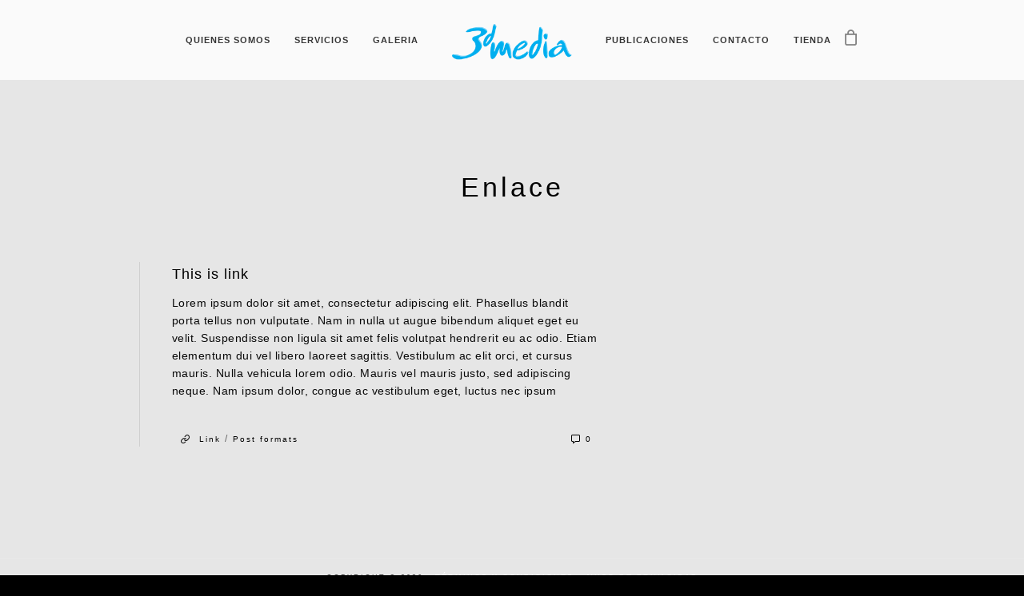

--- FILE ---
content_type: text/html; charset=UTF-8
request_url: https://3dmedia.com.mx/index.php/type/link/
body_size: 33877
content:
<!doctype html>
<html lang="es">
<head>
	<meta http-equiv="Content-Type" content="text/html; charset=UTF-8" />
	<meta name="viewport" content="width=device-width, initial-scale=1, maximum-scale=1" />
	<link rel="profile" href="http://gmpg.org/xfn/11" />
	<link rel="pingback" href="https://3dmedia.com.mx/xmlrpc.php" />
	<link rel="shortcut icon" href="http://3dmedia.com.mx/wp-content/uploads/2015/10/3dm.png" /><title>Enlace &#8211; 3DMedia.com.mx</title>
<meta name='robots' content='max-image-preview:large' />
<link rel='dns-prefetch' href='//fonts.googleapis.com' />
<link rel="alternate" type="application/rss+xml" title="3DMedia.com.mx &raquo; Feed" href="https://3dmedia.com.mx/index.php/feed/" />
<link rel="alternate" type="application/rss+xml" title="3DMedia.com.mx &raquo; Feed de los comentarios" href="https://3dmedia.com.mx/index.php/comments/feed/" />
<link rel="alternate" type="application/rss+xml" title="3DMedia.com.mx &raquo; Enlace Formato Feed" href="https://3dmedia.com.mx/index.php/type/link/feed/" />
<script type="text/javascript">
window._wpemojiSettings = {"baseUrl":"https:\/\/s.w.org\/images\/core\/emoji\/14.0.0\/72x72\/","ext":".png","svgUrl":"https:\/\/s.w.org\/images\/core\/emoji\/14.0.0\/svg\/","svgExt":".svg","source":{"concatemoji":"https:\/\/3dmedia.com.mx\/wp-includes\/js\/wp-emoji-release.min.js?ver=6.2.8"}};
/*! This file is auto-generated */
!function(e,a,t){var n,r,o,i=a.createElement("canvas"),p=i.getContext&&i.getContext("2d");function s(e,t){p.clearRect(0,0,i.width,i.height),p.fillText(e,0,0);e=i.toDataURL();return p.clearRect(0,0,i.width,i.height),p.fillText(t,0,0),e===i.toDataURL()}function c(e){var t=a.createElement("script");t.src=e,t.defer=t.type="text/javascript",a.getElementsByTagName("head")[0].appendChild(t)}for(o=Array("flag","emoji"),t.supports={everything:!0,everythingExceptFlag:!0},r=0;r<o.length;r++)t.supports[o[r]]=function(e){if(p&&p.fillText)switch(p.textBaseline="top",p.font="600 32px Arial",e){case"flag":return s("\ud83c\udff3\ufe0f\u200d\u26a7\ufe0f","\ud83c\udff3\ufe0f\u200b\u26a7\ufe0f")?!1:!s("\ud83c\uddfa\ud83c\uddf3","\ud83c\uddfa\u200b\ud83c\uddf3")&&!s("\ud83c\udff4\udb40\udc67\udb40\udc62\udb40\udc65\udb40\udc6e\udb40\udc67\udb40\udc7f","\ud83c\udff4\u200b\udb40\udc67\u200b\udb40\udc62\u200b\udb40\udc65\u200b\udb40\udc6e\u200b\udb40\udc67\u200b\udb40\udc7f");case"emoji":return!s("\ud83e\udef1\ud83c\udffb\u200d\ud83e\udef2\ud83c\udfff","\ud83e\udef1\ud83c\udffb\u200b\ud83e\udef2\ud83c\udfff")}return!1}(o[r]),t.supports.everything=t.supports.everything&&t.supports[o[r]],"flag"!==o[r]&&(t.supports.everythingExceptFlag=t.supports.everythingExceptFlag&&t.supports[o[r]]);t.supports.everythingExceptFlag=t.supports.everythingExceptFlag&&!t.supports.flag,t.DOMReady=!1,t.readyCallback=function(){t.DOMReady=!0},t.supports.everything||(n=function(){t.readyCallback()},a.addEventListener?(a.addEventListener("DOMContentLoaded",n,!1),e.addEventListener("load",n,!1)):(e.attachEvent("onload",n),a.attachEvent("onreadystatechange",function(){"complete"===a.readyState&&t.readyCallback()})),(e=t.source||{}).concatemoji?c(e.concatemoji):e.wpemoji&&e.twemoji&&(c(e.twemoji),c(e.wpemoji)))}(window,document,window._wpemojiSettings);
</script>
<style type="text/css">
img.wp-smiley,
img.emoji {
	display: inline !important;
	border: none !important;
	box-shadow: none !important;
	height: 1em !important;
	width: 1em !important;
	margin: 0 0.07em !important;
	vertical-align: -0.1em !important;
	background: none !important;
	padding: 0 !important;
}
</style>
	<link rel='stylesheet' id='wp-block-library-css' href='https://3dmedia.com.mx/wp-includes/css/dist/block-library/style.min.css?ver=6.2.8' type='text/css' media='all' />
<link rel='stylesheet' id='classic-theme-styles-css' href='https://3dmedia.com.mx/wp-includes/css/classic-themes.min.css?ver=6.2.8' type='text/css' media='all' />
<style id='global-styles-inline-css' type='text/css'>
body{--wp--preset--color--black: #000000;--wp--preset--color--cyan-bluish-gray: #abb8c3;--wp--preset--color--white: #ffffff;--wp--preset--color--pale-pink: #f78da7;--wp--preset--color--vivid-red: #cf2e2e;--wp--preset--color--luminous-vivid-orange: #ff6900;--wp--preset--color--luminous-vivid-amber: #fcb900;--wp--preset--color--light-green-cyan: #7bdcb5;--wp--preset--color--vivid-green-cyan: #00d084;--wp--preset--color--pale-cyan-blue: #8ed1fc;--wp--preset--color--vivid-cyan-blue: #0693e3;--wp--preset--color--vivid-purple: #9b51e0;--wp--preset--gradient--vivid-cyan-blue-to-vivid-purple: linear-gradient(135deg,rgba(6,147,227,1) 0%,rgb(155,81,224) 100%);--wp--preset--gradient--light-green-cyan-to-vivid-green-cyan: linear-gradient(135deg,rgb(122,220,180) 0%,rgb(0,208,130) 100%);--wp--preset--gradient--luminous-vivid-amber-to-luminous-vivid-orange: linear-gradient(135deg,rgba(252,185,0,1) 0%,rgba(255,105,0,1) 100%);--wp--preset--gradient--luminous-vivid-orange-to-vivid-red: linear-gradient(135deg,rgba(255,105,0,1) 0%,rgb(207,46,46) 100%);--wp--preset--gradient--very-light-gray-to-cyan-bluish-gray: linear-gradient(135deg,rgb(238,238,238) 0%,rgb(169,184,195) 100%);--wp--preset--gradient--cool-to-warm-spectrum: linear-gradient(135deg,rgb(74,234,220) 0%,rgb(151,120,209) 20%,rgb(207,42,186) 40%,rgb(238,44,130) 60%,rgb(251,105,98) 80%,rgb(254,248,76) 100%);--wp--preset--gradient--blush-light-purple: linear-gradient(135deg,rgb(255,206,236) 0%,rgb(152,150,240) 100%);--wp--preset--gradient--blush-bordeaux: linear-gradient(135deg,rgb(254,205,165) 0%,rgb(254,45,45) 50%,rgb(107,0,62) 100%);--wp--preset--gradient--luminous-dusk: linear-gradient(135deg,rgb(255,203,112) 0%,rgb(199,81,192) 50%,rgb(65,88,208) 100%);--wp--preset--gradient--pale-ocean: linear-gradient(135deg,rgb(255,245,203) 0%,rgb(182,227,212) 50%,rgb(51,167,181) 100%);--wp--preset--gradient--electric-grass: linear-gradient(135deg,rgb(202,248,128) 0%,rgb(113,206,126) 100%);--wp--preset--gradient--midnight: linear-gradient(135deg,rgb(2,3,129) 0%,rgb(40,116,252) 100%);--wp--preset--duotone--dark-grayscale: url('#wp-duotone-dark-grayscale');--wp--preset--duotone--grayscale: url('#wp-duotone-grayscale');--wp--preset--duotone--purple-yellow: url('#wp-duotone-purple-yellow');--wp--preset--duotone--blue-red: url('#wp-duotone-blue-red');--wp--preset--duotone--midnight: url('#wp-duotone-midnight');--wp--preset--duotone--magenta-yellow: url('#wp-duotone-magenta-yellow');--wp--preset--duotone--purple-green: url('#wp-duotone-purple-green');--wp--preset--duotone--blue-orange: url('#wp-duotone-blue-orange');--wp--preset--font-size--small: 13px;--wp--preset--font-size--medium: 20px;--wp--preset--font-size--large: 36px;--wp--preset--font-size--x-large: 42px;--wp--preset--spacing--20: 0.44rem;--wp--preset--spacing--30: 0.67rem;--wp--preset--spacing--40: 1rem;--wp--preset--spacing--50: 1.5rem;--wp--preset--spacing--60: 2.25rem;--wp--preset--spacing--70: 3.38rem;--wp--preset--spacing--80: 5.06rem;--wp--preset--shadow--natural: 6px 6px 9px rgba(0, 0, 0, 0.2);--wp--preset--shadow--deep: 12px 12px 50px rgba(0, 0, 0, 0.4);--wp--preset--shadow--sharp: 6px 6px 0px rgba(0, 0, 0, 0.2);--wp--preset--shadow--outlined: 6px 6px 0px -3px rgba(255, 255, 255, 1), 6px 6px rgba(0, 0, 0, 1);--wp--preset--shadow--crisp: 6px 6px 0px rgba(0, 0, 0, 1);}:where(.is-layout-flex){gap: 0.5em;}body .is-layout-flow > .alignleft{float: left;margin-inline-start: 0;margin-inline-end: 2em;}body .is-layout-flow > .alignright{float: right;margin-inline-start: 2em;margin-inline-end: 0;}body .is-layout-flow > .aligncenter{margin-left: auto !important;margin-right: auto !important;}body .is-layout-constrained > .alignleft{float: left;margin-inline-start: 0;margin-inline-end: 2em;}body .is-layout-constrained > .alignright{float: right;margin-inline-start: 2em;margin-inline-end: 0;}body .is-layout-constrained > .aligncenter{margin-left: auto !important;margin-right: auto !important;}body .is-layout-constrained > :where(:not(.alignleft):not(.alignright):not(.alignfull)){max-width: var(--wp--style--global--content-size);margin-left: auto !important;margin-right: auto !important;}body .is-layout-constrained > .alignwide{max-width: var(--wp--style--global--wide-size);}body .is-layout-flex{display: flex;}body .is-layout-flex{flex-wrap: wrap;align-items: center;}body .is-layout-flex > *{margin: 0;}:where(.wp-block-columns.is-layout-flex){gap: 2em;}.has-black-color{color: var(--wp--preset--color--black) !important;}.has-cyan-bluish-gray-color{color: var(--wp--preset--color--cyan-bluish-gray) !important;}.has-white-color{color: var(--wp--preset--color--white) !important;}.has-pale-pink-color{color: var(--wp--preset--color--pale-pink) !important;}.has-vivid-red-color{color: var(--wp--preset--color--vivid-red) !important;}.has-luminous-vivid-orange-color{color: var(--wp--preset--color--luminous-vivid-orange) !important;}.has-luminous-vivid-amber-color{color: var(--wp--preset--color--luminous-vivid-amber) !important;}.has-light-green-cyan-color{color: var(--wp--preset--color--light-green-cyan) !important;}.has-vivid-green-cyan-color{color: var(--wp--preset--color--vivid-green-cyan) !important;}.has-pale-cyan-blue-color{color: var(--wp--preset--color--pale-cyan-blue) !important;}.has-vivid-cyan-blue-color{color: var(--wp--preset--color--vivid-cyan-blue) !important;}.has-vivid-purple-color{color: var(--wp--preset--color--vivid-purple) !important;}.has-black-background-color{background-color: var(--wp--preset--color--black) !important;}.has-cyan-bluish-gray-background-color{background-color: var(--wp--preset--color--cyan-bluish-gray) !important;}.has-white-background-color{background-color: var(--wp--preset--color--white) !important;}.has-pale-pink-background-color{background-color: var(--wp--preset--color--pale-pink) !important;}.has-vivid-red-background-color{background-color: var(--wp--preset--color--vivid-red) !important;}.has-luminous-vivid-orange-background-color{background-color: var(--wp--preset--color--luminous-vivid-orange) !important;}.has-luminous-vivid-amber-background-color{background-color: var(--wp--preset--color--luminous-vivid-amber) !important;}.has-light-green-cyan-background-color{background-color: var(--wp--preset--color--light-green-cyan) !important;}.has-vivid-green-cyan-background-color{background-color: var(--wp--preset--color--vivid-green-cyan) !important;}.has-pale-cyan-blue-background-color{background-color: var(--wp--preset--color--pale-cyan-blue) !important;}.has-vivid-cyan-blue-background-color{background-color: var(--wp--preset--color--vivid-cyan-blue) !important;}.has-vivid-purple-background-color{background-color: var(--wp--preset--color--vivid-purple) !important;}.has-black-border-color{border-color: var(--wp--preset--color--black) !important;}.has-cyan-bluish-gray-border-color{border-color: var(--wp--preset--color--cyan-bluish-gray) !important;}.has-white-border-color{border-color: var(--wp--preset--color--white) !important;}.has-pale-pink-border-color{border-color: var(--wp--preset--color--pale-pink) !important;}.has-vivid-red-border-color{border-color: var(--wp--preset--color--vivid-red) !important;}.has-luminous-vivid-orange-border-color{border-color: var(--wp--preset--color--luminous-vivid-orange) !important;}.has-luminous-vivid-amber-border-color{border-color: var(--wp--preset--color--luminous-vivid-amber) !important;}.has-light-green-cyan-border-color{border-color: var(--wp--preset--color--light-green-cyan) !important;}.has-vivid-green-cyan-border-color{border-color: var(--wp--preset--color--vivid-green-cyan) !important;}.has-pale-cyan-blue-border-color{border-color: var(--wp--preset--color--pale-cyan-blue) !important;}.has-vivid-cyan-blue-border-color{border-color: var(--wp--preset--color--vivid-cyan-blue) !important;}.has-vivid-purple-border-color{border-color: var(--wp--preset--color--vivid-purple) !important;}.has-vivid-cyan-blue-to-vivid-purple-gradient-background{background: var(--wp--preset--gradient--vivid-cyan-blue-to-vivid-purple) !important;}.has-light-green-cyan-to-vivid-green-cyan-gradient-background{background: var(--wp--preset--gradient--light-green-cyan-to-vivid-green-cyan) !important;}.has-luminous-vivid-amber-to-luminous-vivid-orange-gradient-background{background: var(--wp--preset--gradient--luminous-vivid-amber-to-luminous-vivid-orange) !important;}.has-luminous-vivid-orange-to-vivid-red-gradient-background{background: var(--wp--preset--gradient--luminous-vivid-orange-to-vivid-red) !important;}.has-very-light-gray-to-cyan-bluish-gray-gradient-background{background: var(--wp--preset--gradient--very-light-gray-to-cyan-bluish-gray) !important;}.has-cool-to-warm-spectrum-gradient-background{background: var(--wp--preset--gradient--cool-to-warm-spectrum) !important;}.has-blush-light-purple-gradient-background{background: var(--wp--preset--gradient--blush-light-purple) !important;}.has-blush-bordeaux-gradient-background{background: var(--wp--preset--gradient--blush-bordeaux) !important;}.has-luminous-dusk-gradient-background{background: var(--wp--preset--gradient--luminous-dusk) !important;}.has-pale-ocean-gradient-background{background: var(--wp--preset--gradient--pale-ocean) !important;}.has-electric-grass-gradient-background{background: var(--wp--preset--gradient--electric-grass) !important;}.has-midnight-gradient-background{background: var(--wp--preset--gradient--midnight) !important;}.has-small-font-size{font-size: var(--wp--preset--font-size--small) !important;}.has-medium-font-size{font-size: var(--wp--preset--font-size--medium) !important;}.has-large-font-size{font-size: var(--wp--preset--font-size--large) !important;}.has-x-large-font-size{font-size: var(--wp--preset--font-size--x-large) !important;}
.wp-block-navigation a:where(:not(.wp-element-button)){color: inherit;}
:where(.wp-block-columns.is-layout-flex){gap: 2em;}
.wp-block-pullquote{font-size: 1.5em;line-height: 1.6;}
</style>
<link rel='stylesheet' id='woocommerce-layout-css' href='//3dmedia.com.mx/wp-content/plugins/woocommerce/assets/css/woocommerce-layout.css?ver=2.4.8' type='text/css' media='all' />
<link rel='stylesheet' id='woocommerce-smallscreen-css' href='//3dmedia.com.mx/wp-content/plugins/woocommerce/assets/css/woocommerce-smallscreen.css?ver=2.4.8' type='text/css' media='only screen and (max-width: 768px)' />
<link rel='stylesheet' id='woocommerce-general-css' href='//3dmedia.com.mx/wp-content/plugins/woocommerce/assets/css/woocommerce.css?ver=2.4.8' type='text/css' media='all' />
<link rel='stylesheet' id='MainStyle-css' href='https://3dmedia.com.mx/wp-content/themes/kinetika/style.css?ver=screen' type='text/css' media='all' />
<link rel='stylesheet' id='verticalmenuCSS-css' href='https://3dmedia.com.mx/wp-content/themes/kinetika/css/verticalmenu.css?ver=6.2.8' type='text/css' media='screen' />
<link rel='stylesheet' id='videoJSCSS-css' href='https://3dmedia.com.mx/wp-content/themes/kinetika/js/videojs/video-js.css?ver=6.2.8' type='text/css' media='screen' />
<link rel='stylesheet' id='owlcarousel_css-css' href='https://3dmedia.com.mx/wp-content/themes/kinetika/css/owlcarousel/owl.carousel.css?ver=6.2.8' type='text/css' media='screen' />
<link rel='stylesheet' id='magnific_lightbox-css' href='https://3dmedia.com.mx/wp-content/themes/kinetika/css/magnific/magnific-popup.css?ver=6.2.8' type='text/css' media='screen' />
<link rel='stylesheet' id='MainStyle-Light-css' href='https://3dmedia.com.mx/wp-content/themes/kinetika/style-light.css?ver=screen' type='text/css' media='all' />
<link rel='stylesheet' id='Animations-css' href='https://3dmedia.com.mx/wp-content/themes/kinetika/css/animations.css?ver=6.2.8' type='text/css' media='screen' />
<link rel='stylesheet' id='fontAwesome-css' href='https://3dmedia.com.mx/wp-content/themes/kinetika/css/fonts/font-awesome/css/font-awesome.min.css?ver=6.2.8' type='text/css' media='screen' />
<link rel='stylesheet' id='etFonts-css' href='https://3dmedia.com.mx/wp-content/themes/kinetika/css/fonts/et-fonts/et-fonts.css?ver=6.2.8' type='text/css' media='screen' />
<link rel='stylesheet' id='featherFonts-css' href='https://3dmedia.com.mx/wp-content/themes/kinetika/css/fonts/feather-webfont/feather.css?ver=6.2.8' type='text/css' media='screen' />
<link rel='stylesheet' id='lineFonts-css' href='https://3dmedia.com.mx/wp-content/themes/kinetika/css/fonts/fontello/css/fontello.css?ver=6.2.8' type='text/css' media='screen' />
<link rel='stylesheet' id='css_jplayer-css' href='https://3dmedia.com.mx/wp-content/themes/kinetika/css/html5player/jplayer.dark.css?ver=6.2.8' type='text/css' media='screen' />
<link rel='stylesheet' id='mtheme-ie-css' href='https://3dmedia.com.mx/wp-content/themes/kinetika/css/ie.css?ver=6.2.8' type='text/css' media='all' />
<link rel='stylesheet' id='Lato-css' href='http://fonts.googleapis.com/css?family=Lato:400,100,100italic,300,300italic,400italic,700,700italic,900,900italic' type='text/css' media='screen' />
<link rel='stylesheet' id='Crimson-css' href='http://fonts.googleapis.com/css?family=Crimson+Text:400,400italic,600,600italic,700,700italic' type='text/css' media='screen' />
<link rel='stylesheet' id='PT_Mono-css' href='http://fonts.googleapis.com/css?family=PT+Mono' type='text/css' media='screen' />
<link rel='stylesheet' id='ResponsiveCSS-css' href='https://3dmedia.com.mx/wp-content/themes/kinetika/css/responsive.css?ver=6.2.8' type='text/css' media='screen' />
<style id='ResponsiveCSS-inline-css' type='text/css'>
.pace,.theme-is-dark .pace { background-image: url(http://3dmedia.com.mx/wp-content/uploads/2015/10/logo3dmedia.png); }
	.pace .pace-progress,.theme-is-dark .pace .pace-progress {
	background:#1e73be;
	background: linear-gradient(left, rgba(0,0,0,0) 0%,rgba(30,115,190,0.65) 100%);
	background: -moz-linear-gradient(left, rgba(0,0,0,0) 0%, rgba(30,115,190,0.65) 100%);
	background: -ms-linear-gradient(left, rgba(0,0,0,0) 0%,rgba(30,115,190,0.65) 100%);
	background: -o-linear-gradient(left, rgba(0,0,0,0) 0%,rgba(30,115,190,0.65) 100%);
	background: -webkit-gradient(linear, left top, right top, color-stop(0%,rgba(0,0,0,0)), color-stop(100%,rgba(30,115,190,0.65)));
	background: -webkit-linear-gradient(left, rgba(0,0,0,0) 0%,rgba(30,115,190,0.65) 100%);
	filter: progid:DXImageTransform.Microsoft.gradient( startColorstr='#1e73be', endColorstr='#1e73be',GradientType=1 );
	}
	
	.pace,.theme-is-dark .pace {
	background-color:#ffffff;
	}
	.logo img { width: 154px; }.logo img { top: 28px; }.vertical-logoimage { width: 300px; }.grid-preloader-accent{fill:#1e73be;}.woocommerce .entry-summary div[itemprop="description"],.entry-content,.entry-content .pullquote-left,.entry-content .pullquote-right,.entry-content .pullquote-center{color:#0a0a0a;}
.woocommerce div.product .product_title,
.woocommerce #content div.product .product_title,
.woocommerce-page div.product .product_title,
.woocommerce-page #content div.product .product_title,
.entry-content h1,
.entry-content h2,
.entry-content h3,
.entry-content h4,
.entry-content h5,
.entry-content h6
{color:#1e73be;}#recentposts_list .recentpost_info .recentpost_title, #popularposts_list .popularpost_info .popularpost_title,.sidebar a{color:#000f72;}.entry-content a {
color:#1e73be;
}
.entry-content a:hover {
    color: #17293a;
}

.entry-content .service-content h4 a {
    color: #386791;
}
.entry-content .service-content h4 a:hover {
    color: #17293a;
}
/* Formato Azul Inicio*/
.fullscreen-slide-dark .static_slideshow_caption {
    color: #1D3765;
    font-weight: bold;

}
.fullscreen-slide-dark .slideshow_title, .fullscreen-slide-dark .static_slideshow_title, .fullscreen-slide-dark .slideshow_caption, .fullscreen-slide-dark .static_slideshow_caption {
    color: #00aeef;
    font-weight: bold;
    text-shadow: 3px 3px 3px #646666;
}
.fullscreen-slide-dark .slideshow_content_link .supersized-button, .fullscreen-slide-dark .static_slideshow_content_link .supersized-button {
    border-color: #00aeef;
    color: #00aeef;
text-shadow: 3px 3px 3px #646666;
}
/* Formato Naranja Inicio*/
.slideshow_caption, .static_slideshow_caption {
    color: #ff8103;
    font-weight: bold; 
    text-shadow: 2px 2px 2px #353636;
}
.slideshow_title, .static_slideshow_title {
    color: #ff8103;
    font-weight: bold;
    font-size: 100px;
text-shadow: 2px 2px 2px #353636;
}
.slideshow_content_link a, .static_slideshow_content_link a {
    color:#ff8103;
text-shadow: 2px 2px 2px #353636;
}
</style>
<script type='text/javascript' src='https://3dmedia.com.mx/wp-includes/js/jquery/jquery.min.js?ver=3.6.4' id='jquery-core-js'></script>
<script type='text/javascript' src='https://3dmedia.com.mx/wp-includes/js/jquery/jquery-migrate.min.js?ver=3.4.0' id='jquery-migrate-js'></script>
<script type='text/javascript' src='https://3dmedia.com.mx/wp-content/themes/kinetika/js/pace.min.js' id='Pace-js'></script>
<link rel="https://api.w.org/" href="https://3dmedia.com.mx/index.php/wp-json/" /><link rel="EditURI" type="application/rsd+xml" title="RSD" href="https://3dmedia.com.mx/xmlrpc.php?rsd" />
<link rel="wlwmanifest" type="application/wlwmanifest+xml" href="https://3dmedia.com.mx/wp-includes/wlwmanifest.xml" />
<meta name="generator" content="WordPress 6.2.8" />
<meta name="generator" content="WooCommerce 2.4.8" />
<script type="text/javascript">
var mtheme_uri="https://3dmedia.com.mx/wp-content/themes/kinetika";
</script>
</head>
<body class="archive tax-post_format term-post-format-link term-36 theme-is-light middle-logo page-is-not-fullscreen theme-fullwidth body-dashboard-push footer-is-on">
<div class="preloader-cover-screen"></div><div class="responsive-menu-wrap">
	<div class="mobile-menu-toggle">
		<span class="mobile-menu-icon"><i class="mobile-menu-icon-toggle feather-icon-menu"></i></span>
				<div class="logo-mobile">
						<a href="https://3dmedia.com.mx/"><img class="logoimage" src="http://3dmedia.com.mx/wp-content/uploads/2015/10/logo3dmedia.png" alt="logo" /></a>				</div>
	</div>
</div>
<div class="responsive-mobile-menu clearfix">
		<div class="mobile-wpml-lang-selector-wrap">
			</div>
		<div class="mobile-social-header">				
	
		</div>
	<form method="get" id="mobile-searchform" action="https://3dmedia.com.mx/">
<input type="text" value="" name="s" id="ms" class="right" />
<button id="mobile-searchbutton" title="Search" type="submit"><i class="feather-icon-search"></i></button>
</form>	<nav>
	<ul id="menu-menuespmob" class="mtree"><li id="menu-item-8224" class="menu-item menu-item-type-post_type menu-item-object-page menu-item-8224"><a href="https://3dmedia.com.mx/index.php/quienes-somos-2/">Quienes somos</a></li>
<li id="menu-item-8214" class="menu-item menu-item-type-post_type menu-item-object-page menu-item-8214"><a href="https://3dmedia.com.mx/index.php/servicios-m/">Servicios</a></li>
<li id="menu-item-8266" class="menu-item menu-item-type-custom menu-item-object-custom menu-item-8266"><a href="http://3dmedia.com.mx/index.php/fullscreen/galeria">Galeria</a></li>
<li id="menu-item-8314" class="menu-item menu-item-type-custom menu-item-object-custom menu-item-8314"><a href="http://3dmedia.com.mx/index.php/blog/blog-grid/">Publicaciones</a></li>
<li id="menu-item-8220" class="menu-item menu-item-type-post_type menu-item-object-page menu-item-8220"><a href="https://3dmedia.com.mx/index.php/contacto-2/">Contacto</a></li>
<li id="menu-item-8285" class="menu-item menu-item-type-post_type menu-item-object-page menu-item-8285"><a href="https://3dmedia.com.mx/index.php/tienda/">Tienda</a></li>
</ul>	</nav>
</div>	<div class="stickymenu-zone outer-wrap">
		<div class="outer-header-wrap clearfix">
			<nav>
				<div class="mainmenu-navigation">
						<div class="header-logo-section"><div class="logo"><a href="https://3dmedia.com.mx/"><img class="logo-theme-main" src="http://3dmedia.com.mx/wp-content/uploads/2015/10/logo3dmedia.png" alt="logo" /></a></div></div>							<div class="homemenu">
						<ul id="menu-menuesppc" class="sf-menu mtheme-left-menu"><li id="menu-item-8195" class="menu-item menu-item-type-post_type menu-item-object-page menu-item-8195"><a href="https://3dmedia.com.mx/index.php/quienes-somos/">Quienes somos</a></li>
<li id="menu-item-8183" class="menu-item menu-item-type-post_type menu-item-object-page menu-item-8183"><a href="https://3dmedia.com.mx/index.php/servicio/">Servicios</a></li>
<li id="menu-item-8265" class="menu-item menu-item-type-custom menu-item-object-custom menu-item-8265"><a href="http://3dmedia.com.mx/index.php/fullscreen/galeria">Galeria</a></li>
<li id="menu-item-8311" class="menu-item menu-item-type-custom menu-item-object-custom menu-item-8311"><a href="http://3dmedia.com.mx/index.php/blog/blog-grid/">Publicaciones</a></li>
<li id="menu-item-8180" class="menu-item menu-item-type-post_type menu-item-object-page menu-item-8180"><a href="https://3dmedia.com.mx/index.php/contacto/">Contacto</a></li>
<li id="menu-item-8273" class="menu-item menu-item-type-post_type menu-item-object-page menu-item-8273"><a href="https://3dmedia.com.mx/index.php/tienda/">Tienda</a></li>
</ul><span class="header-cart header-cart-toggle"><i class="feather-icon-bag"></i></span>		<div class="mtheme-header-cart cart">
			<span class="header-cart header-cart-toggle"><i class="feather-icon-cross"></i></span>
						<div class="cart-contents">
					<div class="cart-empty">
					Your cart is currently empty.
					</div>		
			</div>		
											</div>
								</div>
										</div>
			</nav>
		</div>
	</div>
		<div class="wpml-lang-selector-wrap">
			</div>
	<div id="home" class="container-wrapper container-fullwidth"><div class="title-container-outer-wrap">
	<div class="title-container-wrap">
	<div class="title-container clearfix">
						<div class="entry-title">
			<h1>
										Enlace						</h1>
		</div>
			</div>
</div>
</div><div class="container clearfix"><div class="contents-wrap float-left two-column">
	<div class="topseperator entry-wrapper post-link-wrapper clearfix">
<div class="blog-details-section">
	<div class="blog-details-section-inner">
		<span class="the-day"></span>
		<span class="the-month"></span>
		<span class="the-year"></span>
	</div>
</div>
<div class="blog-content-section">
<div id="post-4797" class="post-4797 post type-post status-publish format-link hentry category-post-format-link category-post-formats post_format-post-format-link">
<div class="entry-content postformat_contents clearfix">
		<div class="entry-post-title entry-post-title-only">
		<h2>
		<a class="postformat_link" href="" title="">This is link</a>
		</h2>
		</div>
		<div class="postsummary-spacing"><p>Lorem ipsum dolor sit amet, consectetur adipiscing elit. Phasellus blandit porta tellus non vulputate. Nam in nulla ut augue bibendum aliquet eget eu velit. Suspendisse non ligula sit amet felis volutpat hendrerit eu ac odio. Etiam elementum dui vel libero laoreet sagittis. Vestibulum ac elit orci, et cursus mauris. Nulla vehicula lorem odio. Mauris vel mauris justo, sed adipiscing neque. Nam ipsum dolor, congue ac vestibulum eget, luctus nec ipsum</p>
</div></div>
<div class="postsummarywrap">

	<div class="datecomment clearfix">
					<i class="feather-icon-link"></i>
		<span class="post-meta-category">
			<a href="https://3dmedia.com.mx/index.php/category/post-format-link/" rel="category tag">Link</a> / <a href="https://3dmedia.com.mx/index.php/category/post-formats/" rel="category tag">Post formats</a>		</span>
				<span class="post-single-meta">
						<span class="post-meta-comment">
			<i class="feather-icon-speech-bubble"></i>
			<a href="https://3dmedia.com.mx/index.php/2011/08/22/this-is-link/#respond">0</a>			</span>
					</span>
	</div>
</div></div></div>
</div><div class="clearfix"></div>
<!-- ADD Custom Numbered Pagination code. -->

</div>
<div id="sidebar" class="sidebar-wrap sidebar-float-right">
		<div class="sidebar clearfix">
			<!-- begin Dynamic Sidebar -->
							</div>
</div><div class="clearfix"></div>
</div>
<footer>
<div id="goto-top" title="top of page"><i class="fa fa-chevron-up"></i></div>
<div id="copyright">
Copyright &copy; 2026  -
<a href="http://3dmedia.com.mx/index.php/terminos-y-condiciones/">Términos y condiciones </a> - 
<a href="http://3dmedia.com.mx/index.php/aviso-de-privacidad/">Aviso de privacidad</a></div>
</footer>
</div> 
<script>
/* <![CDATA[ */
var message="El uso del botón derecho esta deshabilitado."; function clickIE4(){ if (event.button==2){ alert(message); return false; } } function clickNS4(e){ if (document.layers||document.getElementById&&!document.all){ if (e.which==2||e.which==3){ alert(message); return false; } } } if (document.layers){ document.captureEvents(Event.MOUSEDOWN); document.onmousedown=clickNS4; } else if (document.all&&!document.getElementById){ document.onmousedown=clickIE4; } document.oncontextmenu=new Function("alert(message);return false")
/* ]]> */
</script>
<script type='text/javascript' id='wc-add-to-cart-js-extra'>
/* <![CDATA[ */
var wc_add_to_cart_params = {"ajax_url":"\/wp-admin\/admin-ajax.php","wc_ajax_url":"\/index.php\/type\/link\/?wc-ajax=%%endpoint%%","i18n_view_cart":"Ver carrito","cart_url":"https:\/\/3dmedia.com.mx\/index.php\/cart\/","is_cart":"","cart_redirect_after_add":"no"};
/* ]]> */
</script>
<script type='text/javascript' src='//3dmedia.com.mx/wp-content/plugins/woocommerce/assets/js/frontend/add-to-cart.min.js?ver=2.4.8' id='wc-add-to-cart-js'></script>
<script type='text/javascript' src='//3dmedia.com.mx/wp-content/plugins/woocommerce/assets/js/jquery-blockui/jquery.blockUI.min.js?ver=2.70' id='jquery-blockui-js'></script>
<script type='text/javascript' id='woocommerce-js-extra'>
/* <![CDATA[ */
var woocommerce_params = {"ajax_url":"\/wp-admin\/admin-ajax.php","wc_ajax_url":"\/index.php\/type\/link\/?wc-ajax=%%endpoint%%"};
/* ]]> */
</script>
<script type='text/javascript' src='//3dmedia.com.mx/wp-content/plugins/woocommerce/assets/js/frontend/woocommerce.min.js?ver=2.4.8' id='woocommerce-js'></script>
<script type='text/javascript' src='//3dmedia.com.mx/wp-content/plugins/woocommerce/assets/js/jquery-cookie/jquery.cookie.min.js?ver=1.4.1' id='jquery-cookie-js'></script>
<script type='text/javascript' id='wc-cart-fragments-js-extra'>
/* <![CDATA[ */
var wc_cart_fragments_params = {"ajax_url":"\/wp-admin\/admin-ajax.php","wc_ajax_url":"\/index.php\/type\/link\/?wc-ajax=%%endpoint%%","fragment_name":"wc_fragments"};
/* ]]> */
</script>
<script type='text/javascript' src='//3dmedia.com.mx/wp-content/plugins/woocommerce/assets/js/frontend/cart-fragments.min.js?ver=2.4.8' id='wc-cart-fragments-js'></script>
<script type='text/javascript' src='https://3dmedia.com.mx/wp-content/themes/kinetika/js/typed.js' id='Typed-js'></script>
<script type='text/javascript' src='https://3dmedia.com.mx/wp-content/themes/kinetika/js/menu/verticalmenu.js' id='verticalmenuJS-js'></script>
<script type='text/javascript' src='https://3dmedia.com.mx/wp-content/themes/kinetika/js/videojs/video.js' id='videoJS-js'></script>
<script type='text/javascript' src='https://3dmedia.com.mx/wp-content/themes/kinetika/js/menu/superfish.js' id='superfish-js'></script>
<script type='text/javascript' src='https://3dmedia.com.mx/wp-content/themes/kinetika/js/jquery.nicescroll.min.js' id='nice_scroll-js'></script>
<script type='text/javascript' src='https://3dmedia.com.mx/wp-content/themes/kinetika/js/jquery.easing.min.js' id='EasingScript-js'></script>
<script type='text/javascript' id='portfolioloader-js-extra'>
/* <![CDATA[ */
var ajax_var = {"url":"https:\/\/3dmedia.com.mx\/wp-admin\/admin-ajax.php","nonce":"8e851b9249"};
/* ]]> */
</script>
<script type='text/javascript' src='https://3dmedia.com.mx/wp-content/themes/kinetika/js/page-elements.js' id='portfolioloader-js'></script>
<script type='text/javascript' src='https://3dmedia.com.mx/wp-content/themes/kinetika/js/jquery.fitvids.js' id='fitVids-js'></script>
<script type='text/javascript' src='https://3dmedia.com.mx/wp-content/themes/kinetika/js/jquery.stellar.min.js' id='stellar-js'></script>
<script type='text/javascript' src='https://3dmedia.com.mx/wp-content/themes/kinetika/js/waypoints/waypoints.min.js' id='WayPointsJS-js'></script>
<script type='text/javascript' src='https://3dmedia.com.mx/wp-includes/js/hoverIntent.min.js?ver=1.10.2' id='hoverIntent-js'></script>
<script type='text/javascript' src='https://3dmedia.com.mx/wp-includes/js/jquery/ui/core.min.js?ver=1.13.2' id='jquery-ui-core-js'></script>
<script type='text/javascript' src='https://3dmedia.com.mx/wp-includes/js/jquery/ui/tooltip.min.js?ver=1.13.2' id='jquery-ui-tooltip-js'></script>
<script type='text/javascript' src='https://3dmedia.com.mx/wp-content/themes/kinetika/js/modernizr.custom.47002.js' id='Modernizer-js'></script>
<script type='text/javascript' src='https://3dmedia.com.mx/wp-content/themes/kinetika/js/classie.js' id='Classie-js'></script>
<script type='text/javascript' src='https://3dmedia.com.mx/wp-content/themes/kinetika/js/jquery.stickymenu.js' id='stickymenu-js'></script>
<script type='text/javascript' src='https://3dmedia.com.mx/wp-content/themes/kinetika/js/stickySidebar.js' id='stickysidebar-js'></script>
<script type='text/javascript' src='https://3dmedia.com.mx/wp-content/themes/kinetika/js/magnific/jquery.magnific-popup.min.js' id='magnific_lightbox-js'></script>
<script type='text/javascript' src='https://3dmedia.com.mx/wp-content/themes/kinetika/js/common.js' id='custom-js'></script>
<script type='text/javascript' src='https://3dmedia.com.mx/wp-content/themes/kinetika/js/owlcarousel/owl.carousel.min.js' id='owlcarousel-js'></script>
<script type='text/javascript' src='https://3dmedia.com.mx/wp-content/themes/kinetika/js/html5player/jquery.jplayer.min.js' id='jPlayerJS-js'></script>
<script type='text/javascript' src='https://3dmedia.com.mx/wp-content/themes/kinetika/js/jquery.isotope.min.js' id='isotope-js'></script>
<script type='text/javascript' src='https://3dmedia.com.mx/wp-content/themes/kinetika/js/jquery.backstretch.min.js' id='Background_image_stretcher-js'></script>
</body>
</html>

--- FILE ---
content_type: text/css
request_url: https://3dmedia.com.mx/wp-content/themes/kinetika/css/responsive.css?ver=6.2.8
body_size: 100306
content:
@media only screen and (max-width: 1750px) {
	.menu-is-vertical.theme-boxed .container-boxed,
	.menu-is-vertical.theme-boxed .top-bar-content,
	.menu-is-vertical.theme-boxed .top-bar-wrap-boxed,
	.menu-is-vertical.theme-boxed .footer-container-wrap,
	.menu-is-vertical.theme-boxed #copyright {
		width: 1150px;
	}
	.menu-is-vertical .container,
	.menu-is-vertical .title-container-outer-wrap,
	.menu-is-vertical .footer-container-wrap,
	.menu-is-vertical .fullpage-item,
	.menu-is-vertical .always-center {
	}
	.menu-is-vertical .two-column,
	.menu-is-vertical .woocommerce.archive #container {
	    margin-left: 3%;
	    width: 59.5%;
	}	
	.menu-is-vertical .portfolio-header-left.two-column {
	    width: 55.5%;
	}
	#s {
		width:83.8%;
	}
	.woocommerce .woocommerce-single-image-wrap {
		width: 44%;
	}

	/*	WooCommerce */
	.woocommerce #content div.product div.summary,
	.woocommerce div.product div.summary,
	.woocommerce-page #content div.product div.summary,
	.woocommerce-page div.product div.summary {
	    width: 45%;
	}
	.sidebar .widget_search #searchform input {
    	width: 268px;
	}

}
@media only screen and (max-width: 1650px) {

	.menu-is-vertical.theme-boxed .container-boxed,
	.menu-is-vertical.theme-boxed .top-bar-content,
	.menu-is-vertical.theme-boxed .top-bar-wrap-boxed,
	.menu-is-vertical.theme-boxed #copyright {
		width: 1100px;
	}
	.menu-is-vertical .container,
	.menu-is-vertical .entry-title,
	.menu-is-vertical .portfolio-header-wrap,
	.menu-is-vertical .title-container-outer-wrap,
	.menu-is-vertical .footer-container,
	.menu-is-vertical .fullpage-item,
	.menu-is-vertical.page-template-template-blank-php .mtheme-supercell,
	.menu-is-vertical.page-template-template-blank-php .mtheme-supercell.boxed-column .first-column.span12 .mtheme-cell-wrap,
	.menu-is-vertical.page-template-template-fullpage .mtheme-supercell,
	.menu-is-vertical.page-template-template-fullpage .mtheme-supercell.boxed-column .first-column.span12 .mtheme-cell-wrap,
	.menu-is-vertical.edge-to-edge .mtheme-supercell,
	.menu-is-vertical.edge-to-edge .mtheme-supercell.boxed-column .first-column.span12 .mtheme-cell-wrap,
	.menu-is-vertical.edge-to-edge .entry-portfolio-content,
	.menu-is-vertical .always-center,
	.menu-is-vertical.page-template-template-fullpage .mtheme-supercell.boxed-column.divided-column,
	.menu-is-vertical.edge-to-edge .mtheme-supercell.boxed-column.divided-column {
		width: 1000px;
	}
	.menu-is-vertical .container,
	.menu-is-vertical .title-container-outer-wrap,
	.menu-is-vertical .footer-container-wrap,
	.menu-is-vertical .fullpage-item,
	.menu-is-vertical .always-center {
		margin:0 auto;
	}
	.menu-is-vertical .two-column,
	.menu-is-vertical .woocommerce.archive #container {
	    margin-left: 3%;
	    width: 59.5%;
	}
	.menu-is-vertical .portfolio-header-left.two-column {
	    width: 55.5%;
	}
	.menu-is-vertical.edge-to-edge .mtheme-supercell.boxed-column,
	.menu-is-vertical .portfolio-header-wrap.edge-to-edge-column,
	.menu-is-vertical.page-template-template-blank-php .container,
	.menu-is-vertical.page-template-template-fullpage-php .container,
	.menu-is-vertical.edge-to-edge .mtheme-supercell,
	.menu-is-vertical.edge-to-edge .mtheme-supercell,
	.menu-is-vertical.edge-to-edge .container,
	.menu-is-vertical.page-template-template-fullpage .mtheme-supercell.boxed-column {
		width: auto;
	}
	.menu-is-vertical .mtheme-supercell.fullwidth-column {
		width: auto;
	}

	.menu-is-vertical .sidebar ul.instagram-pics li.insta-image-1,
	.menu-is-vertical ul.instagram-pics li.insta-image-1 {
	    width: 254px;
	}
	.menu-is-vertical .sidebar ul.instagram-pics li,
	.menu-is-vertical ul.instagram-pics li {
		width: 84px;
	}

	#s {
		width:80.8%;
	}
	.woocommerce .woocommerce-single-image-wrap {
		width: 41%;
	}
	/*	WooCommerce */
	.woocommerce #content div.product div.summary,
	.woocommerce div.product div.summary,
	.woocommerce-page #content div.product div.summary,
	.woocommerce-page div.product div.summary {
	    width: 44%;
	}


	/* Fullscreen */
	#slidecaption,
	#static_slidecaption {
		width: 600px;
	}
	body .slideshow_title,
	body .static_slideshow_title {
		font-size: 55px;
	}

	.sidebar .widget_search #searchform input {
    	width: 265px;
	}

}

@media only screen and (max-width: 1400px) {

	.menu-is-vertical.theme-boxed .container-boxed,
	.menu-is-vertical.theme-boxed .top-bar-content,
	.menu-is-vertical.theme-boxed .top-bar-wrap-boxed,
	.menu-is-vertical.theme-boxed .footer-container-wrap,
	.menu-is-vertical.theme-boxed #copyright {
		width: auto;
	}

	.menu-is-horizontal.theme-boxed .container-boxed,
	.menu-is-horizontal.theme-boxed .top-bar-content,
	.menu-is-horizontal.theme-boxed .top-bar-wrap-boxed,
	.menu-is-horizontal.theme-boxed .footer-container-wrap,
	.menu-is-horizontal.theme-boxed #copyright,
	.menu-is-horizontal.header-compact.theme-boxed .outer-wrap  {
		width: 1190px;
	}

	.menu-is-vertical .container,
	.menu-is-vertical .footer-container,
	.menu-is-vertical .entry-title,
	.menu-is-vertical .portfolio-header-wrap,
	.menu-is-vertical .title-container-outer-wrap,
	.menu-is-vertical .fullpage-item,
	.menu-is-vertical.page-template-template-blank-php .mtheme-supercell,
	.menu-is-vertical.page-template-template-blank-php .mtheme-supercell.boxed-column .first-column.span12 .mtheme-cell-wrap,
	.menu-is-vertical.page-template-template-fullpage .mtheme-supercell,
	.menu-is-vertical.page-template-template-fullpage .mtheme-supercell.boxed-column .first-column.span12 .mtheme-cell-wrap,
	.menu-is-vertical.edge-to-edge .mtheme-supercell,
	.menu-is-vertical.edge-to-edge .mtheme-supercell.boxed-column .first-column.span12 .mtheme-cell-wrap,
	.menu-is-vertical.edge-to-edge .entry-portfolio-content,
	.menu-is-vertical .always-center,
	.menu-is-vertical.page-template-template-fullpage .mtheme-supercell.boxed-column.divided-column,
	.menu-is-vertical.edge-to-edge .mtheme-supercell.boxed-column.divided-column {
		width: 800px;
	}
	.menu-is-vertical .container,
	.menu-is-vertical .title-container-outer-wrap,
	.menu-is-vertical .footer-container-wrap,
	.menu-is-vertical .fullpage-item,
	.menu-is-vertical .always-center {
	}
	.menu-is-vertical .sidebar-wrap,
	.menu-is-vertical .sidebar-wrap-single {
		width: 100%;
	}
	.menu-is-vertical .sidebar-float-left,
	.menu-is-vertical .sidebar-float-right {
		float: none;
		clear:both;
	}
	.menu-is-vertical .two-column,
	.menu-is-vertical .woocommerce.archive #container,
	.menu-is-vertical .portfolio-header-left.two-column {
		width: 100%;
		margin-left: 0;
		}
	.menu-is-vertical.woocommerce.archive #container {
		width: auto;
	}
	.menu-is-vertical .portfolio-header-right {
		width: 100%;
	}

	.edge-to-edge .mtheme-supercell.boxed-column,
	.portfolio-header-wrap.edge-to-edge-column,
	.edge-to-edge .mtheme-supercell,
	.page-template-template-blank-php .mtheme-supercell.boxed-column,
	.page-template-template-fullpage .mtheme-supercell.boxed-column {
		width: auto;
	}
	.mtheme-supercell.fullwidth-column,
	.menu-is-vertical .mtheme-supercell.fullwidth-column {
		width: auto;
	}

	.menu-is-vertical .sidebar ul.instagram-pics li.insta-image-1,
	.menu-is-vertical ul.instagram-pics li.insta-image-1 {
	    width: 633px;
	}

	.woocommerce .woocommerce-single-image-wrap {
		width: 37%;
	}

	/* Fullscreen */
	#slidecaption,
	#static_slidecaption {
		width: 500px;
	}
	.menu-is-vertical #slidecaption,
	.menu-is-vertical #static_slidecaption,
	.menu-is-vertical .slideshow_title,
	.menu-is-vertical .static_slideshow_title,
	.menu-is-vertical .slideshow_caption,
	.menu-is-vertical .static_slideshow_caption {
	    width: 380px;
	}
	.slideshow_caption,
	.static_slideshow_caption {
		width: 350px;
	}
	body .slideshow_title,
	body .static_slideshow_title {
		font-size: 45px;
	}

	/* Fullscreen */
	#slidecaption,
	#static_slidecaption {
	    left: 50px;
	}
	.boxed-site-layout #slidecaption,
	.boxed-site-layout #static_slidecaption {
	    left: 70px;
	}
	.mtheme-events-carousel {
		right:150px;
	}

	.homemenu ul li a {
		letter-spacing: 1px;
		font-size: 11px;
	}

	.sidebar ul.instagram-pics li,
	ul.instagram-pics li {
		width: 101px;
	}
	.sidebar ul.instagram-pics li.insta-image-1,
	ul.instagram-pics li.insta-image-1 {
		width: 305px;
	}
	.footer-column ul.instagram-pics li.insta-image-1 {
		width: 493px;
		height: auto;
	}
	.footer-column ul.instagram-pics li {
		width: 97.8px;
	}

	.sidebar .widget_search #searchform input {
	    width: 264px;
	}

	.entry-title h1 {
	    font-size: 34px;
	    letter-spacing: 4px;
	}

	.menu-is-vertical #ajax-gridblock-content .portfolio-header-left {
		width: 100%;
		margin-top: 50px;
	}
	.menu-is-vertical #ajax-gridblock-wrap .gridblock-contents-wrap {
		margin-top:0;
	}

}
@media only screen and (max-width: 1200px) {

	.menu-is-vertical.theme-boxed .container-boxed,
	.menu-is-vertical.theme-boxed .top-bar-content,
	.menu-is-vertical.theme-boxed .top-bar-wrap-boxed,
	.menu-is-vertical.theme-boxed .footer-container-wrap,
	.menu-is-vertical.theme-boxed #copyright {
		width: auto;
	}

	.menu-is-horizontal.theme-boxed .container-boxed,
	.menu-is-horizontal.theme-boxed .top-bar-content,
	.menu-is-horizontal.theme-boxed .top-bar-wrap-boxed,
	.menu-is-horizontal.theme-boxed .footer-container-wrap,
	.menu-is-horizontal.theme-boxed #copyright,
	.menu-is-horizontal.header-compact.theme-boxed .outer-wrap {
		width: 1000px;
	}

	.container,
	.entry-title,
	.fullpage-item,
	.footer-container,
	.outer-header-wrap,
	.portfolio-container,
	.portfolio-header-wrap,
	.top-bar-wrap-fullwidth,
	.page-template-template-blank-php .mtheme-supercell,
	.page-template-template-blank-php .mtheme-supercell.boxed-column .first-column.span12 .mtheme-cell-wrap,
	.page-template-template-fullpage .mtheme-supercell,
	.page-template-template-fullpage .mtheme-supercell.boxed-column .first-column.span12 .mtheme-cell-wrap,
	.edge-to-edge .mtheme-supercell,
	.edge-to-edge .mtheme-supercell.boxed-column .first-column.span12 .mtheme-cell-wrap,
	.edge-to-edge .entry-portfolio-content,
	.always-center,
	.page-template-template-fullpage .mtheme-supercell.boxed-column.divided-column,
	.edge-to-edge .mtheme-supercell.boxed-column.divided-column {
		width: 920px;
		}

	.edge-to-edge .mtheme-supercell.boxed-column,
	.portfolio-header-wrap.edge-to-edge-column,
	.edge-to-edge .mtheme-supercell,
	.page-template-template-fullpage .mtheme-supercell.boxed-column {
		width: auto;
	}
	.mtheme-supercell.fullwidth-column {
		width: auto;
	}

	/* Vertical Menu */

	.menu-is-vertical .container,
	.menu-is-vertical .footer-container,
	.menu-is-vertical .entry-title,
	.menu-is-vertical .portfolio-header-wrap,
	.menu-is-vertical .title-container-outer-wrap,
	.menu-is-vertical .fullpage-item,
	.menu-is-vertical.page-template-template-blank-php .mtheme-supercell,
	.menu-is-vertical.page-template-template-blank-php .mtheme-supercell.boxed-column .first-column.span12 .mtheme-cell-wrap,
	.menu-is-vertical.page-template-template-fullpage .mtheme-supercell,
	.menu-is-vertical.page-template-template-fullpage .mtheme-supercell.boxed-column .first-column.span12 .mtheme-cell-wrap,
	.menu-is-vertical.edge-to-edge .mtheme-supercell,
	.menu-is-vertical.edge-to-edge .mtheme-supercell.boxed-column .first-column.span12 .mtheme-cell-wrap,
	.menu-is-vertical.edge-to-edge .entry-portfolio-content,
	.menu-is-vertical .always-center,
	.menu-is-vertical.page-template-template-fullpage .mtheme-supercell.boxed-column.divided-column,
	.menu-is-vertical.edge-to-edge .mtheme-supercell.boxed-column.divided-column {
		width: 600px;
	}
	.menu-is-vertical .container,
	.menu-is-vertical .title-container-outer-wrap,
	.menu-is-vertical .footer-container-wrap,
	.menu-is-vertical .fullpage-item,
	.menu-is-vertical .always-center {
	}
	.menu-is-vertical .sidebar-wrap,
	.menu-is-vertical .sidebar-wrap-single {
		width: 100%;
	}
	.menu-is-vertical .sidebar-float-left,
	.menu-is-vertical .sidebar-float-right {
		float: none;
		clear:both;
	}
	.menu-is-vertical .two-column,
	.menu-is-vertical .woocommerce.archive #container,
	.menu-is-vertical .portfolio-header-left.two-column {
		width: 100%;
		margin-left: 0%;
		}

	.menu-is-vertical.edge-to-edge .mtheme-supercell.boxed-column,
	.menu-is-vertical .portfolio-header-wrap.edge-to-edge-column,
	.menu-is-vertical.page-template-template-blank-php .container,
	.menu-is-vertical.page-template-template-fullpage-php .container,
	.menu-is-vertical.edge-to-edge .mtheme-supercell,
	.menu-is-vertical.edge-to-edge .container,
	.menu-is-vertical.page-template-template-blank-php .mtheme-supercell.boxed-column,
	.menu-is-vertical.page-template-template-fullpage .mtheme-supercell.boxed-column {
		width: auto;
	}
	.menu-is-vertical .mtheme-supercell.fullwidth-column {
		width: auto;
	}
	.menu-is-vertical .sidebar ul.instagram-pics li.insta-image-1,
	.menu-is-vertical ul.instagram-pics li.insta-image-1 {
	    width: 517px;
	}
	.menu-is-vertical .sidebar ul.instagram-pics li,
	.menu-is-vertical ul.instagram-pics li {
	    width: 85px;
	}

	/* Columns */
	.menu-is-vertical .mtheme-block,
	.menu-is-vertical .mtheme-supercell .mtheme-block,
	.menu-is-vertical .column-setter .mtheme-block,
	.menu-is-vertical .column-setter .mtheme-block .mtheme-block,
	.menu-is-vertical .column-half,
	.menu-is-vertical .mtheme-supercell .span2,
	.menu-is-vertical .mtheme-supercell .span3,
	.menu-is-vertical .mtheme-supercell .span4,
	.menu-is-vertical .mtheme-supercell .span5,
	.menu-is-vertical .mtheme-supercell .span6,
	.menu-is-vertical .mtheme-supercell .span7,
	.menu-is-vertical .mtheme-supercell .span8,
	.menu-is-vertical .mtheme-supercell .span9,
	.menu-is-vertical .mtheme-supercell .span10,
	.menu-is-vertical .mtheme-supercell .span11,
	.menu-is-vertical .mtheme-supercell .span12 {
		width: 100%;
		float:none;
	}

	.menu-is-vertical .two-column,
	.menu-is-vertical .woocommerce.archive #container,
	.menu-is-vertical .portfolio-header-left.two-column,
	.menu-is-vertical #ajax-gridblock-content .portfolio-header-left,
	.menu-is-vertical .portfolio-header-right,
	.menu-is-vertical .portfolio-header-left.two-column,
	.menu-is-vertical.woocommerce.archive #container {
		width: auto;
		float:none;
	}
	.menu-is-vertical #ajax-gridblock-wrap .gridblock-contents-wrap,
	.menu-is-vertical #ajax-gridblock-wrap .portfolio-header-right {
		margin-top:0;
	}
	.woocommerce .woocommerce-single-image-wrap {
		width: 42%;
	}

	.mtheme-following-cell,
	.column-setter.following-column {
		margin-left: 0;
	}

	.vertical-sidemenu-wrap {
		width: 250px;
	}
	/* Vertical Menu Photo Card */
	.menu-is-vertical .photocard-contents-inner {
		padding: 30px !important;
	}

	.menu-is-horizontal .mtheme-modular-column {
		margin-left:0 !important;
		margin-right:0 !important;
	}

	.homemenu ul li a {
		font-size: 11px;
		letter-spacing: 0.5px;
	}

	.entry-content .gform_wrapper .ginput_complex .ginput_right input[type="text"],
	.entry-content .gform_wrapper .ginput_complex .ginput_right input[type="url"],
	.entry-content .gform_wrapper .ginput_complex .ginput_right input[type="email"],
	.entry-content .gform_wrapper .ginput_complex .ginput_right input[type="tel"],
	.entry-content .gform_wrapper .ginput_complex .ginput_right input[type="number"],
	.entry-content .gform_wrapper .ginput_complex .ginput_right input[type="password"],
	.entry-content .gform_wrapper .ginput_complex.ginput_container.has_first_name.has_last_name span.name_last input[type="text"] {
		width: 90% !important
	}

	.sidebar ul.instagram-pics li,
	ul.instagram-pics li {
		width: 75px;
	}
	.sidebar ul.instagram-pics li.insta-image-1,
	ul.instagram-pics li.insta-image-1 {
		width: 228px;
	}
	.footer-column ul.instagram-pics li.insta-image-1 {
	    height: auto;
	    width: 394px;
	}
	.footer-column ul.instagram-pics li {
    	width: 78px;
	}

	.homemenu .sf-menu li {
		margin-left: 8px;
		margin-right: 8px;
	}
	.homemenu ul li a {
		letter-spacing: 1px;
		font-size: 11px;
	}

	.sidebar .widget_search #searchform input {
	    width: 187px;
	}

	.entry-title h1 {
	    font-size: 28px;
	    letter-spacing: 2px;
	}
	.menu-is-vertical #slidecaption,
	.menu-is-vertical #static_slidecaption,
	.menu-is-vertical .slideshow_title,
	.menu-is-vertical .static_slideshow_title,
	.menu-is-vertical .slideshow_caption,
	.menu-is-vertical .static_slideshow_caption {
	    width: 220px;
	}
	.menu-is-vertical.fullscreen-eventbox-inactive #slidecaption,
	.menu-is-vertical.fullscreen-eventbox-inactive #static_slidecaption,
	.menu-is-vertical.fullscreen-eventbox-inactive .slideshow_title,
	.menu-is-vertical.fullscreen-eventbox-inactive .static_slideshow_title,
	.menu-is-vertical.fullscreen-eventbox-inactive .slideshow_caption,
	.menu-is-vertical.fullscreen-eventbox-inactive .static_slideshow_caption {
	    width: 440px;
	}

	/* Portfolio Specific */
	.menu-is-vertical .ajax-gallery-navigation {
		float:none;
		margin-bottom: 20px;
	}
	.menu-is-vertical .gridblock-two .gridblock-element,
	.menu-is-vertical .gridblock-three .gridblock-element,
	.menu-is-vertical .gridblock-four .gridblock-element {
		width: 47.7%;
	}
	.menu-is-vertical .thumbnail-gutter-nospace.gridblock-two .gridblock-element,
	.menu-is-vertical .thumbnail-gutter-nospace.gridblock-three .gridblock-element,
	.menu-is-vertical .thumbnail-gutter-nospace.gridblock-four .gridblock-element,
	.menu-is-vertical .portfolio-gutter-nospace.gridblock-two .gridblock-element,
	.menu-is-vertical .portfolio-gutter-nospace.gridblock-three .gridblock-element,
	.menu-is-vertical .portfolio-gutter-nospace.gridblock-four .gridblock-element {
		width: 50%;
	}
	.menu-is-vertical .callout .first-half {
		width: 55%;
	}

}


/* #Tablet (Landscape)
================================================== */
@media only screen and (max-width: 1024px) {

	.menu-is-vertical.theme-boxed .container-boxed,
	.menu-is-vertical.theme-boxed .top-bar-content,
	.menu-is-vertical.theme-boxed .top-bar-wrap-boxed,
	.menu-is-vertical.theme-boxed .footer-container-wrap,
	.menu-is-vertical.theme-boxed #copyright {
		width: auto;
	}


	.menu-is-horizontal.theme-boxed .container-boxed,
	.menu-is-horizontal.theme-boxed .top-bar-content,
	.menu-is-horizontal.theme-boxed .top-bar-wrap-boxed,
	.menu-is-horizontal.theme-boxed .footer-container-wrap,
	.menu-is-horizontal.theme-boxed #copyright {
		width: auto;
	}

	.menu-is-vertical .container,
	.menu-is-vertical .title-container-outer-wrap,
	.menu-is-vertical .footer-container-wrap,
	.menu-is-vertical .fullpage-item,
	.menu-is-vertical .always-center {
		margin-left: 0;
	}
	/* Vertical Menu Layout */

	.menu-is-vertical .container,
	.menu-is-vertical .entry-title,
	.menu-is-vertical .fullpage-item,
	.menu-is-vertical .footer-container,
	.menu-is-vertical .outer-header-wrap,
	.menu-is-vertical .portfolio-container,
	.menu-is-vertical .portfolio-header-wrap,
	.menu-is-vertical .top-bar-wrap-fullwidth,
	.menu-is-vertical.page-template-template-blank-php .mtheme-supercell,
	.menu-is-vertical.page-template-template-blank-php .mtheme-supercell.boxed-column .first-column.span12 .mtheme-cell-wrap,
	.menu-is-vertical.page-template-template-fullpage .mtheme-supercell,
	.menu-is-vertical.page-template-template-fullpage .mtheme-supercell.boxed-column .first-column.span12 .mtheme-cell-wrap,
	.menu-is-vertical.edge-to-edge .mtheme-supercell,
	.menu-is-vertical.edge-to-edge .mtheme-supercell.boxed-column .first-column.span12 .mtheme-cell-wrap,
	.menu-is-vertical.edge-to-edge .entry-portfolio-content,
	.menu-is-vertical .always-center,
	.menu-is-vertical.page-template-template-fullpage .mtheme-supercell.boxed-column.divided-column,
	.menu-is-vertical.edge-to-edge .mtheme-supercell.boxed-column.divided-column {
		width: 90%;
	}
	.menu-is-vertical .vertical-menu-body-container {
		margin-left: 0;
	}

	/* Horizontal Menu Layout */

	.menu-is-vertical.edge-to-edge .mtheme-supercell.boxed-column,
	.menu-is-vertical .portfolio-header-wrap.edge-to-edge-column,
	.menu-is-vertical.page-template-template-blank-php .container,
	.menu-is-vertical.page-template-template-fullpage-php .container,
	.menu-is-vertical.edge-to-edge .mtheme-supercell,
	.menu-is-vertical.edge-to-edge .container,
	.menu-is-vertical.page-template-template-blank-php .mtheme-supercell.boxed-column,
	.menu-is-vertical.page-template-template-fullpage .mtheme-supercell.boxed-column {
		width: auto;
	}
	.menu-is-vertical .mtheme-supercell.fullwidth-column {
		width: auto;
	}
	.vertical-sidemenu-wrap {
		display: none;
	}
	.menu-is-vertical .container-wrapper,
	.menu-is-vertical.theme-boxed .footer-container-wrap,
	.menu-is-vertical.theme-boxed #copyright {
		margin-left: 0;
	}
	.menu-is-vertical .sidebar ul.instagram-pics li.insta-image-1,
	.menu-is-vertical ul.instagram-pics li.insta-image-1 {
	    width: 634px;
	}

	.container,
	.entry-title,
	.fullpage-item,
	.footer-container,
	.outer-header-wrap,
	.portfolio-container,
	.portfolio-header-wrap,
	.top-bar-wrap-fullwidth,
	.page-template-template-blank-php .mtheme-supercell,
	.page-template-template-blank-php .mtheme-supercell.boxed-column .first-column.span12 .mtheme-cell-wrap,
	.page-template-template-fullpage .mtheme-supercell,
	.page-template-template-fullpage .mtheme-supercell.boxed-column .first-column.span12 .mtheme-cell-wrap,
	.edge-to-edge .mtheme-supercell,
	.edge-to-edge .mtheme-supercell.boxed-column .first-column.span12 .mtheme-cell-wrap,
	.edge-to-edge .entry-portfolio-content,
	.always-center,
	.page-template-template-blank-php .mtheme-supercell.boxed-column.divided-column,
	.page-template-template-fullpage .mtheme-supercell.boxed-column.divided-column,
	.edge-to-edge .mtheme-supercell.boxed-column.divided-column {
		width: 920px;
	}

	.edge-to-edge .mtheme-supercell.boxed-column,
	.portfolio-header-wrap.edge-to-edge-column,
	.edge-to-edge .mtheme-supercell,
	.page-template-template-blank-php .mtheme-supercell.boxed-column,
	.page-template-template-fullpage .mtheme-supercell.boxed-column {
		width: auto;
	}
	.mtheme-supercell.fullwidth-column {
		width: auto;
	}


	/*********************/
	/****** Header *******/
	/*********************/

	/* Turn off menu and trigger related adjustments */
	.logo-menu-wrap {
		display: none;
	}
	.outer-header-wrap {
		border:0;
	}
	.title-container {
		padding: 35px 0;
	}
	.header-compact .title-container-wrap {
		padding-top: 0;
	}

	/* Display Responsive Menu */
	.responsive-menu-wrap,
	#toggle-menu {
	    display: block;
	}
	.mtheme-fullscreen-toggle,
	.header-cart-toggle {
		display: none;
	}
	.outer-wrap {
		display: none !important;
	}

	.header-dark .toggle-menu-trigger span,
	.header-dark .toggle-menu-trigger span:before,
	.header-dark .toggle-menu-trigger span:after,
	.compact-on-bright .toggle-menu-trigger span,
	.compact-on-bright .toggle-menu-trigger span:before,
	.compact-on-bright .toggle-menu-trigger span:after {
	}

	.container-wrapper.container-boxed {
		margin-top:0;
		margin-bottom:0;
	}
	.header-compact.header-is-off.no-title-background .container-fullwidth {
	    padding-top: 0;
	}


	/****************************/
	/****** Page Elements *******/
	/****************************/

	/* Hero Image */

	.hero-text-wrap .hero-title {
	    font-size: 40px;
	    line-height: 50px;
	}

	/* Photo Card */
	.photocard-image-container {
		position: static;
		min-height: 500px;
	}
	.photocard-image-wrap.column-float-right,
	.photocard-image-wrap.column-float-left,
	.photocard-image-wrap,
	.photocard-image-wrap img {
		position: static;
		width: 100%;
	}
	.photocard-image-wrap.column-float-right,
	.photocard-image-wrap.column-float-left {
		width: 100%;
		float:none;
	}
	.photocard-contents-inner {
    	padding: 60px;
	}

	/* Columns */
	.mtheme-block,
	.mtheme-supercell .mtheme-block,
	.column-setter .mtheme-block,
	.column-setter .mtheme-block .mtheme-block,
	.column-half,
	.mtheme-supercell .span2,
	.mtheme-supercell .span3,
	.mtheme-supercell .span4,
	.mtheme-supercell .span5,
	.mtheme-supercell .span6,
	.mtheme-supercell .span7,
	.mtheme-supercell .span8,
	.mtheme-supercell .span9,
	.mtheme-supercell .span10,
	.mtheme-supercell .span11,
	.mtheme-supercell .span12 {
		width: 100%;
		float:none;
	}
	.mtheme-following-cell,
	.column-setter.following-column {
		margin-left: 0;
	}

	.service-content,
	.service-item {
		margin-bottom: 30px;
	}

	.menu-is-horizontal .mtheme-modular-column {
		margin-left:0 !important;
		margin-right:0 !important;
	}

	/*Service Column*/
	.service-column {
	    text-align: center;
	}
	.service-image {
    	width: 380px;
	}

	#s {
		width:88.8%;
	}

	/*	WooCommerce */
	.woocommerce #content div.product div.summary,
	.woocommerce div.product div.summary,
	.woocommerce-page #content div.product div.summary,
	.woocommerce-page div.product div.summary {
	    width: 44%;
	}

	/* Demo panel off */
	#demopanel {
		display: none;
	}

	.fotorama__nav-wrap {
		display: none !important;
	}

	.mobile-menu-onwhite  .toggle-menu-trigger span,
	.mobile-menu-onwhite  .toggle-menu-trigger span:before,
	.mobile-menu-onwhite  .toggle-menu-trigger span:after {
	}

	/* Fullscreen */
	.menu-is-vertical #slidecaption,
	.menu-is-vertical #static_slidecaption,
	#slidecaption,
	#static_slidecaption {
	    left: 50px;
	}
	.boxed-site-layout #slidecaption,
	.boxed-site-layout #static_slidecaption {
	    left: 50px;
	}

	.menu-is-vertical #slidecaption,
	.menu-is-vertical #static_slidecaption,
	.menu-is-vertical .slideshow_title,
	.menu-is-vertical .static_slideshow_title,
	.menu-is-vertical .slideshow_caption,
	.menu-is-vertical .static_slideshow_caption,
	#slidecaption, #static_slidecaption {
	    width: 360px;
	}

	.slideshow-content-wrap {
	    padding-bottom: 40px;
	}

	.slideshow-box-image {
	    float: left;
	    width: 110px;
	    margin-left: 10px;
	}
	.slideshow-box-content {
	    float: left;
	    width: 180px;
	}
	.mtheme-events-heading {
	    font-size: 12px;
	    font-weight: 400;
	    padding: 5px 10px;
	}
	.mtheme-events-carousel .slideshow-box-content-inner {
	    padding: 0 15px 10px 10px;
	}
	.slideshow-box-title,
	.mtheme-events-carousel .slideshow-box-title a {
	    font-size: 13px;
	    letter-spacing: 0.5px;
	}
	.mtheme-events-carousel .slideshow-box-description {
		font-size:11px;
		letter-spacing: 0;
		line-height: 15.5px;
	}
	.mtheme-events-carousel {
	    bottom: 65px;
	    right: 150px;
	}
	.mtheme-events-carousel .owl-next,
	.mtheme-events-carousel .owl-prev {
	    top: 50%;
	}

	body .slideshow_title,
	body .static_slideshow_title {
	    font-size: 22px;
	    letter-spacing: 0.5px;
	    line-height: 30px;
	    margin-bottom: 0;
	    margin-left: 0;
	}
	.slideshow_caption,
	.static_slideshow_caption {
	    font-size: 12px;
	    font-weight: 400;
	    letter-spacing: 0.5px;
	    line-height: 16px;
	    margin-bottom: 0;
	}
	.slideshow_content_link a,
	.static_slideshow_content_link a {
	    font-size: 10px;
	    letter-spacing: 1px;
	    margin-bottom: 30px;
	    padding: 5px 10px;
	}

	.fullscreenslideshow-audio {
		display: none;
	}

	/* Fullscreen Carousel */

	.fullscreen-horizontal-carousel .prev-hcarousel,
	.fullscreen-horizontal-carousel .next-hcarousel {
		display: none;
	}
	.responsive-titles {
		width: 80%;
		text-align: center;
		margin:0 auto;
		position: static;
	}

	/* Photowall */
	#photowall-container {
		top:56px;
	}

	.wpml-lang-selector-wrap {
		display: none;
	}

	.sidebar ul.instagram-pics li.insta-image-1,
	ul.instagram-pics li.insta-image-1 {
	    width: 226px;
	}
	.footer-column ul.instagram-pics li.insta-image-1 {
		width: 395px;
		height: auto;
	}
	.footer-column ul.instagram-pics li {
		width: 78.1px;
	}
	body .slideshow_title,
	body .static_slideshow_title {
		font-weight: 400;
	}

	.person {
    	margin: 0 auto 40px;
    	width: 240px;
	}

	.entry-title h1 {
	    font-size: 26px;
	    letter-spacing: 2px;
	}
	.single-image-block {
    	text-align: center !important;
	}
	.pricing-table {
	    margin-bottom: 50px;
	}

	/*	Vertical Menu Responsive*/
	.vertical-menu {
		display: none;
	}
	.menu-is-vertical .container,
	.menu-is-vertical .title-container-outer-wrap,
	.menu-is-vertical .footer-container-wrap,
	.menu-is-vertical .fullpage-item,
	.menu-is-vertical.page-template-template-blank-php .mtheme-supercell,
	.menu-is-vertical.page-template-template-blank-php .mtheme-supercell.boxed-column .first-column.span12 .mtheme-cell-wrap,
	.menu-is-vertical.page-template-template-fullpage .mtheme-supercell,
	.menu-is-vertical.page-template-template-fullpage .mtheme-supercell.boxed-column .first-column.span12 .mtheme-cell-wrap,
	.menu-is-vertical.edge-to-edge .mtheme-supercell,
	.menu-is-vertical.edge-to-edge .mtheme-supercell.boxed-column .first-column.span12 .mtheme-cell-wrap,
	.menu-is-vertical.edge-to-edge .entry-portfolio-content,
	.menu-is-vertical .always-center,
	.menu-is-vertical.page-template-template-fullpage .mtheme-supercell.boxed-column.divided-column,
	.menu-is-vertical.edge-to-edge .mtheme-supercell.boxed-column.divided-column {
		margin-left: 0;
		}
	.menu-is-vertical .container,
	.menu-is-vertical .entry-title,
	.menu-is-vertical .portfolio-header-wrap,
	.menu-is-vertical .title-container-outer-wrap,
	.menu-is-vertical .footer-container-wrap,
	.menu-is-vertical .footer-container,
	.menu-is-vertical .fullpage-item,
	.menu-is-vertical.page-template-template-blank-php .mtheme-supercell,
	.menu-is-vertical.page-template-template-blank-php .mtheme-supercell.boxed-column .first-column.span12 .mtheme-cell-wrap,
	.menu-is-vertical.page-template-template-fullpage .mtheme-supercell,
	.menu-is-vertical.page-template-template-fullpage .mtheme-supercell.boxed-column .first-column.span12 .mtheme-cell-wrap,
	.menu-is-vertical.edge-to-edge .mtheme-supercell,
	.menu-is-vertical.edge-to-edge .mtheme-supercell.boxed-column .first-column.span12 .mtheme-cell-wrap,
	.menu-is-vertical.edge-to-edge .entry-portfolio-content,
	.menu-is-vertical .always-center,
	.menu-is-vertical.page-template-template-fullpage .mtheme-supercell.boxed-column.divided-column,
	.menu-is-vertical.edge-to-edge .mtheme-supercell.boxed-column.divided-column {
		margin:0 auto;
		}
	.menu-is-vertical .title-container-wrap {
	    padding: 107px 0 0;
	}

	/* Portfolio Specific */
	.menu-is-vertical .ajax-gallery-navigation {
		float:none;
		margin-bottom: 20px;
	}
	.menu-is-vertical .gridblock-two .gridblock-element,
	.menu-is-vertical .gridblock-three .gridblock-element,
	.menu-is-vertical .gridblock-four .gridblock-element {
		width: 47.7%;
	}
	.menu-is-vertical .thumbnail-gutter-nospace.gridblock-two .gridblock-element,
	.menu-is-vertical .thumbnail-gutter-nospace.gridblock-three .gridblock-element,
	.menu-is-vertical .thumbnail-gutter-nospace.gridblock-four .gridblock-element,
	.menu-is-vertical .portfolio-gutter-nospace.gridblock-two .gridblock-element,
	.menu-is-vertical .portfolio-gutter-nospace.gridblock-three .gridblock-element,
	.menu-is-vertical .portfolio-gutter-nospace.gridblock-four .gridblock-element {
		width: 50%;
	}
	.menu-is-vertical.page.mtheme-password-required.page-template-default .container-wrapper,
	.menu-is-vertical.single-mtheme_events.mtheme-password-required .container-wrapper,
	.menu-is-vertical.single-mtheme_portfolio.mtheme-password-required .container-wrapper,
	.menu-is-vertical.single.single-post.mtheme-password-required .container-wrapper {
		width:  100%;
	}
	.menu-is-vertical .tp-leftarrow {
		left:20px !important;
	}
	.boxed-site-layout .vertical-left-bar,
	.boxed-site-layout .vertical-right-bar {
		display: none !important;
	}
	.menu-is-vertical .mtheme-404-wrap {
		margin-left: 0;
	}
	.menu-is-vertical #photowall-container {
		top:1px;
		width:  -webkit-calc(100%);
		width: -moz-calc(100%);
		width: calc(100%);
		width: 100%;
		right: 0;
	}
	.menu-is-vertical .fullscreen-horizontal-carousel {
		width:  -webkit-calc(100%); 
		width: -moz-calc(100%);
		width: calc(100%);
		width: 100%;
		right: 0;
		top: 160px;
	}
	.menu-is-vertical .horizontal-carousel li img {
	    height: 70%;
	    min-height: 70%;
	}
	.menu-is-vertical .callout .first-half {
		width: auto;
	}
	.menu-is-vertical .callout .first-half {
		width: 70%;
	}
	.boxed-site-layout #photowall-container {
		width:  -webkit-calc(100%);
		width: -moz-calc(100%);
		width: calc(100%);
		right: 0;
	}
	.boxed-site-layout .fullscreen-footer-wrap,
	.boxed-site-layout .fullscreen-footer-social,
	.boxed-site-layout .fullscreen-footer-info {
	    height: 32px;
	    line-height: 32px;
	}
	.boxed-site-layout .login-socials-wrap {
	    top: 10px;
	}

	.heroimage-wrap,
	.mtheme-modular-column {
		background-attachment: scroll;
	}

	.gridblock-metro .gridblock-element,
	.gridblock-metro .gridblock-cell-following-cell {
	    width: 33.333%;
	}
	.menu-is-vertical .fullscreen-coverphoto-inner {
		position: static;
		left:0;
	}
}


/* #Tablet (Portrait)
================================================== */

    /* Note: Design for a width of 768px */

@media only screen and (min-width: 768px) and (max-width: 959px) {

	.menu-is-vertical.theme-boxed .container-boxed,
	.menu-is-vertical.theme-boxed .top-bar-content,
	.menu-is-vertical.theme-boxed .top-bar-wrap-boxed,
	.menu-is-vertical.theme-boxed .footer-container-wrap,
	.menu-is-vertical.theme-boxed #copyright {
		width: auto;
	}

	.menu-is-horizontal.theme-boxed .container-boxed,
	.menu-is-horizontal.theme-boxed .top-bar-content,
	.menu-is-horizontal.theme-boxed .top-bar-wrap-boxed,
	.menu-is-horizontal.theme-boxed .footer-container-wrap,
	.menu-is-horizontal.theme-boxed #copyright {
		width: auto;
	}

	.menu-is-vertical .container,
	.menu-is-vertical .entry-title,
	.menu-is-vertical .fullpage-item,
	.menu-is-vertical .footer-container,
	.menu-is-vertical .title-container-outer-wrap,
	.menu-is-vertical .outer-header-wrap,
	.menu-is-vertical .portfolio-container,
	.menu-is-vertical .portfolio-header-wrap,
	.menu-is-vertical .top-bar-wrap-fullwidth,
	.menu-is-vertical.page-template-template-blank-php .mtheme-supercell,
	.menu-is-vertical.page-template-template-blank-php .mtheme-supercell.boxed-column .first-column.span12 .mtheme-cell-wrap,
	.menu-is-vertical.page-template-template-fullpage .mtheme-supercell,
	.menu-is-vertical.page-template-template-fullpage .mtheme-supercell.boxed-column .first-column.span12 .mtheme-cell-wrap,
	.menu-is-vertical.edge-to-edge .mtheme-supercell,
	.menu-is-vertical.edge-to-edge .mtheme-supercell.boxed-column .first-column.span12 .mtheme-cell-wrap,
	.menu-is-vertical.edge-to-edge .entry-portfolio-content,
	.menu-is-vertical .always-center,
	.menu-is-vertical.page-template-template-fullpage .mtheme-supercell.boxed-column.divided-column,
	.menu-is-vertical.edge-to-edge .mtheme-supercell.boxed-column.divided-column {
		width: 700px;
	}
	.menu-is-vertical .sidebar ul.instagram-pics li.insta-image-1,
	.menu-is-vertical ul.instagram-pics li.insta-image-1 {
	    width: 466px;
	}
	.menu-is-vertical .sidebar ul.instagram-pics li,
	.menu-is-vertical ul.instagram-pics li {
	    width: 75px;
	}
	.menu-is-vertical .vertical-menu-body-container {
		margin-left: 0;
	}
	.menu-is-vertical .mtheme-supercell.fullwidth-column {
	    width: auto;
	}

	.container,
	.entry-title,
	.fullpage-item,
	.footer-container,
	.outer-header-wrap,
	.portfolio-container,
	.portfolio-header-wrap,
	.top-bar-wrap-fullwidth,
	.page-template-template-blank-php .mtheme-supercell,
	.page-template-template-blank-php .mtheme-supercell.boxed-column .first-column.span12 .mtheme-cell-wrap,
	.page-template-template-fullpage .mtheme-supercell,
	.page-template-template-fullpage .mtheme-supercell.boxed-column .first-column.span12 .mtheme-cell-wrap,
	.edge-to-edge .mtheme-supercell,
	.edge-to-edge .mtheme-supercell.boxed-column .first-column.span12 .mtheme-cell-wrap,
	.edge-to-edge .entry-portfolio-content,
	.always-center,
	.page-template-template-blank-php .mtheme-supercell.boxed-column.divided-column,
	.page-template-template-fullpage .mtheme-supercell.boxed-column.divided-column,
	.edge-to-edge .mtheme-supercell.boxed-column.divided-column {
		width: 700px;
	}

	.edge-to-edge .mtheme-supercell.boxed-column,
	.portfolio-header-wrap.edge-to-edge-column,
	.edge-to-edge .mtheme-supercell,
	.page-template-template-blank-php .mtheme-supercell.boxed-column,
	.page-template-template-fullpage .mtheme-supercell.boxed-column {
		width: auto;
	}
	.mtheme-supercell.fullwidth-column {
		width: auto;
	}


	/*********************/
	/****** Header *******/
	/*********************/

	/* Turn off menu and trigger related adjustments */
	.logo-menu-wrap {
		display: none;
	}
	.outer-header-wrap {
		border:0;
	}
	.title-container {
		padding: 35px 0;
	}
	.header-compact .title-container-wrap {
		padding-top: 0;
	}

	.container-wrapper.container-boxed {
		margin-top:0;
		margin-bottom:0;
	}
	.header-compact.header-is-off.no-title-background .container-fullwidth {
	    padding-top: 0;
	}

	/* Display Responsive Menu */
	.responsive-menu-wrap,
	#toggle-menu {
	    display: block;
	}
	.mtheme-fullscreen-toggle,
	.header-cart-toggle {
		display: none;
	}
	.outer-wrap {
		display: none !important;
	}

	.header-dark .toggle-menu-trigger span,
	.header-dark .toggle-menu-trigger span:before,
	.header-dark .toggle-menu-trigger span:after,
	.compact-on-bright .toggle-menu-trigger span,
	.compact-on-bright .toggle-menu-trigger span:before,
	.compact-on-bright .toggle-menu-trigger span:after {
	}

	/****************************/
	/****** Page Elements *******/
	/****************************/

	/* Hero Image */

	.hero-text-wrap .hero-title {
	    font-size: 40px;
	    line-height: 50px;
	}

	/* Photo Card */
	.photocard-image-container {
		position: static;
		min-height: 500px;
	}
	.photocard-image-wrap.column-float-right,
	.photocard-image-wrap.column-float-left,
	.photocard-image-wrap,
	.photocard-image-wrap img {
		position: static;
		width: 100%;
	}
	.photocard-image-wrap.column-float-right,
	.photocard-image-wrap.column-float-left {
		width: 100%;
		float:none;
	}
	.photocard-contents-inner {
    	padding: 60px;
	}

	/* Columns */
	.mtheme-block,
	.mtheme-supercell .mtheme-block,
	.column-setter .mtheme-block,
	.column-setter .mtheme-block .mtheme-block,
	.column-half,
	.mtheme-supercell .span2,
	.mtheme-supercell .span3,
	.mtheme-supercell .span4,
	.mtheme-supercell .span5,
	.mtheme-supercell .span6,
	.mtheme-supercell .span7,
	.mtheme-supercell .span8,
	.mtheme-supercell .span9,
	.mtheme-supercell .span10,
	.mtheme-supercell .span11,
	.mtheme-supercell .span12 {
		width: 100%;
		float:none;
	}
	.mtheme-following-cell,
	.column-setter.following-column {
		margin-left: 0;
	}

	.service-content,
	.service-item {
		margin-bottom: 30px;
	}


	/* Footer */

	#footer .footer-column {
		width: auto;
		float: none;
		margin: 0;
	}
	#footer .description,
	#footer .textwidget {
		margin-right: 0;
	}

	/* Sidebar */
	.sidebar-wrap, .sidebar-wrap-single {
		width: auto;
		float:none;
		margin-top:40px;
	}
	.grid-list-portfolio-related ul li {
		width: 10%;
	}
	/* Two Column */
	.two-column,
	.edge-to-edge .portfolio-header-left.two-column,
	.woocommerce.archive #container,
	.portfolio-header-left.two-column,
	#ajax-gridblock-content .portfolio-header-left {
		width: auto;
		float:none;
	}
	#ajax-gridblock-wrap .gridblock-contents-wrap,
	#ajax-gridblock-wrap .portfolio-header-right {
		margin-top:0;
	}

	/* Portfolio Grids */

	.ajax-gallery-navigation {
		float:none;
		margin-bottom: 20px;
	}

	.gridblock-two .gridblock-element,
	.gridblock-three .gridblock-element,
	.gridblock-four .gridblock-element {
		width: 47.7%;
	}

	.thumbnail-gutter-nospace.gridblock-two .gridblock-element,
	.thumbnail-gutter-nospace.gridblock-three .gridblock-element,
	.thumbnail-gutter-nospace.gridblock-four .gridblock-element,
	.portfolio-gutter-nospace.gridblock-two .gridblock-element,
	.portfolio-gutter-nospace.gridblock-three .gridblock-element,
	.portfolio-gutter-nospace.gridblock-four .gridblock-element {
		width: 50%;
	}

	/* Sticky Sidebar */
	.portfolio-header-right {
		width: auto;
		margin-top: 30px;
	}

	.menu-is-horizontal .mtheme-modular-column {
		margin-left:0 !important;
		margin-right:0 !important;
	}

	/* Callout Button */
	.callout .first-half,
	.callout .second-half {
		width: auto;
		float: none;
		position: static;
		margin: 0;
		text-align: center;
	}
	.callout .second-half {
		margin-top:20px;
		text-align: center;
	}
	.callout .callout-button {
		float: none;
	}

	/*Service Column*/
	.service-column {
	    text-align: center;
	}
	.service-image {
    	width: 380px;
	}

	#s {
		width:92.8%;
	}

	/*	WooCommerce */
	.woocommerce #content div.product div.summary,
	.woocommerce div.product div.summary,
	.woocommerce-page #content div.product div.summary,
	.woocommerce-page div.product div.summary {
	    width: 41%;
	}

	/* Demo panel off */
	#demopanel {
		display: none;
	}

	.fotorama__nav-wrap {
		display: none !important;
	}

	.mobile-menu-onwhite .toggle-menu-trigger span,
	.mobile-menu-onwhite .toggle-menu-trigger span:before,
	.mobile-menu-onwhite .toggle-menu-trigger span:after {
	}

	/* Fullscreen */
	.menu-is-vertical #slidecaption,
	.menu-is-vertical #static_slidecaption,
	.menu-is-vertical .slideshow_title,
	.menu-is-vertical .static_slideshow_title,
	.menu-is-vertical .slideshow_caption,
	.menu-is-vertical .static_slideshow_caption,
	#slidecaption, #static_slidecaption,
	#slidecaption,
	#static_slidecaption {
	    width: 250px;
	}

	.slideshow-content-wrap {
	    padding-bottom: 40px;
	}

	.slideshow-box-image {
	    float: left;
	    width: 110px;
	    margin-left: 10px;
	    margin-bottom: 10px;
	    padding-top:5px;
	}
	.slideshow-box-content {
	    float: left;
	    width: 190px;
	}
	.mtheme-events-heading {
	    font-size: 12px;
	    font-weight: 400;
	    padding: 5px 10px;
	}
	.mtheme-events-carousel .slideshow-box-content-inner {
	    padding: 0 15px 10px 10px;
	}
	.slideshow-box-title,
	.mtheme-events-carousel .slideshow-box-title a {
	    font-size: 12px;
	    letter-spacing: 0.5px;
	}
	.mtheme-events-carousel .slideshow-box-description {
		font-size:11px;
		letter-spacing: 0;
		line-height: 15.5px;
	}
	.mtheme-events-carousel {
	    bottom: 65px;
	    right: 150px;
	}
	.mtheme-events-carousel .owl-next,
	.mtheme-events-carousel .owl-prev {
	    top: 50%;
	}

	body .slideshow_title,
	body .static_slideshow_title {
	    font-size: 22px;
	    letter-spacing: 0.5px;
	    line-height: 30px;
	    margin-bottom: 0;
	    margin-left: 0;
	}
	.slideshow_caption,
	.static_slideshow_caption {
	    font-size: 12px;
	    font-weight: 400;
	    letter-spacing: 0.5px;
	    line-height: 16px;
	    margin-bottom: 0;
	    width: 250px;
	}
	.menu-is-vertical .fullscreen-eventbox-inactive .slideshow_caption,
	.menu-is-vertical .fullscreen-eventbox-inactive .static_slideshow_caption,
	.fullscreen-eventbox-inactive .slideshow_caption,
	.fullscreen-eventbox-inactive .static_slideshow_caption {
	    width: 350px;
	}
	.slideshow_content_link a,
	.static_slideshow_content_link a {
	    font-size: 10px;
	    letter-spacing: 1px;
	    margin-bottom: 30px;
	    padding: 5px 10px;
	}

	.fullscreenslideshow-audio {
		display: none;
	}

	/* Fullscreen Carousel */

	.fullscreen-horizontal-carousel .prev-hcarousel,
	.fullscreen-horizontal-carousel .next-hcarousel {
		display: none;
	}
	.responsive-titles {
		width: 80%;
		text-align: center;
		margin:0 auto;
		position: static;
	}

	/* Photowall */
	#photowall-container {
		top:56px;
	}

	.wpml-lang-selector-wrap {
		display: none;
	}

	.sidebar ul.instagram-pics li.insta-image-1,
	ul.instagram-pics li.insta-image-1 {
		width: 618px;
	}

	body .slideshow_title,
	body .static_slideshow_title {
		font-weight: 400;
		width: 260px;
	}

	.person {
    	margin: 0 auto 40px;
    	width: 240px;
	}

	.sidebar .widget_search {
	    display: none;
	}

	.entry-title h1 {
	    font-size: 24px;
	    letter-spacing: 2px;
	}
	.single-image-block {
    	text-align: center !important;
	}
	.pricing-table {
	    margin-bottom: 50px;
	}

	/*	Vertical Menu Responsive*/
	.vertical-menu {
		display: none;
	}
	.menu-is-vertical .container,
	.menu-is-vertical .title-container-outer-wrap,
	.menu-is-vertical .footer-container-wrap,
	.menu-is-vertical .fullpage-item,
	.menu-is-vertical.page-template-template-blank-php .mtheme-supercell,
	.menu-is-vertical.page-template-template-blank-php .mtheme-supercell.boxed-column .first-column.span12 .mtheme-cell-wrap,
	.menu-is-vertical.page-template-template-fullpage .mtheme-supercell,
	.menu-is-vertical.page-template-template-fullpage .mtheme-supercell.boxed-column .first-column.span12 .mtheme-cell-wrap,
	.menu-is-vertical.edge-to-edge .mtheme-supercell,
	.menu-is-vertical.edge-to-edge .mtheme-supercell.boxed-column .first-column.span12 .mtheme-cell-wrap,
	.menu-is-vertical.edge-to-edge .entry-portfolio-content,
	.menu-is-vertical .always-center,
	.menu-is-vertical.page-template-template-fullpage .mtheme-supercell.boxed-column.divided-column,
	.menu-is-vertical.edge-to-edge .mtheme-supercell.boxed-column.divided-column {
		margin-left: 0;
	}
	.menu-is-vertical .container,
	.menu-is-vertical .entry-title,
	.menu-is-vertical .portfolio-header-wrap,
	.menu-is-vertical .title-container-outer-wrap,
	.menu-is-vertical .footer-container-wrap,
	.menu-is-vertical .footer-container,
	.menu-is-vertical .fullpage-item,
	.menu-is-vertical.page-template-template-blank-php .mtheme-supercell,
	.menu-is-vertical.page-template-template-blank-php .mtheme-supercell.boxed-column .first-column.span12 .mtheme-cell-wrap,
	.menu-is-vertical.page-template-template-fullpage .mtheme-supercell,
	.menu-is-vertical.page-template-template-fullpage .mtheme-supercell.boxed-column .first-column.span12 .mtheme-cell-wrap,
	.menu-is-vertical.edge-to-edge .mtheme-supercell,
	.menu-is-vertical.edge-to-edge .mtheme-supercell.boxed-column .first-column.span12 .mtheme-cell-wrap,
	.menu-is-vertical.edge-to-edge .entry-portfolio-content,
	.menu-is-vertical .always-center,
	.menu-is-vertical.page-template-template-fullpage .mtheme-supercell.boxed-column.divided-column,
	.menu-is-vertical.edge-to-edge .mtheme-supercell.boxed-column.divided-column {
		margin:0 auto;
	}
	.menu-is-vertical .title-container-wrap {
	    padding: 107px 0 0;
	}
	/* Portfolio Specific */
	.menu-is-vertical .ajax-gallery-navigation {
		float:none;
		margin-bottom: 20px;
	}
	.menu-is-vertical .gridblock-two .gridblock-element,
	.menu-is-vertical .gridblock-three .gridblock-element,
	.menu-is-vertical .gridblock-four .gridblock-element {
		width: 47.7%;
	}
	.menu-is-vertical .thumbnail-gutter-nospace.gridblock-two .gridblock-element,
	.menu-is-vertical .thumbnail-gutter-nospace.gridblock-three .gridblock-element,
	.menu-is-vertical .thumbnail-gutter-nospace.gridblock-four .gridblock-element,
	.menu-is-vertical .portfolio-gutter-nospace.gridblock-two .gridblock-element,
	.menu-is-vertical .portfolio-gutter-nospace.gridblock-three .gridblock-element,
	.menu-is-vertical .portfolio-gutter-nospace.gridblock-four .gridblock-element {
		width: 50%;
	}
	.menu-is-vertical.page.mtheme-password-required.page-template-default .container-wrapper,
	.menu-is-vertical.single-mtheme_events.mtheme-password-required .container-wrapper,
	.menu-is-vertical.single-mtheme_portfolio.mtheme-password-required .container-wrapper,
	.menu-is-vertical.single.single-post.mtheme-password-required .container-wrapper {
		width:  100%;
	}
	.menu-is-vertical .tp-leftarrow {
		left:20px !important;
	}
	.boxed-site-layout .vertical-left-bar,
	.boxed-site-layout .vertical-right-bar {
		display: none !important;
	}
	.menu-is-vertical .mtheme-404-wrap {
		margin-left: 0;
	}
	.menu-is-vertical #photowall-container {
		top:1px;
		width:  -webkit-calc(100%);
		width: -moz-calc(100%);
		width: calc(100%);
		width: 100%;
		right: 0;
	}
	.menu-is-vertical .fullscreen-horizontal-carousel {
		width:  -webkit-calc(100%); 
		width: -moz-calc(100%);
		width: calc(100%);
		width: 100%;
		right: 0;
		top: 160px;
	}
	.menu-is-vertical .horizontal-carousel li img {
	    height: 70%;
	    min-height: 70%;
	}
	.menu-is-vertical .callout .first-half {
		width: auto;
	}
	.boxed-site-layout #photowall-container {
		width:  -webkit-calc(100%);
		width: -moz-calc(100%);
		width: calc(100%);
		right: 0;
	}
	.boxed-site-layout .fullscreen-footer-wrap,
	.boxed-site-layout .fullscreen-footer-social,
	.boxed-site-layout .fullscreen-footer-info {
	    height: 32px;
	    line-height: 32px;
	}
	.boxed-site-layout .login-socials-wrap {
	    top: 10px;
	}

	.heroimage-wrap,
	.mtheme-modular-column {
		background-attachment: scroll;
	}

	.gridblock-metro .gridblock-element,
	.gridblock-metro .gridblock-cell-following-cell {
	    width: 33.333%;
	}
	.menu-is-vertical .fullscreen-coverphoto-inner {
		position: static;
		left:0;
	}
}


/*  #Mobile (Portrait)
================================================== */

    /* Note: Design for a width of 320px */

@media only screen and (max-width: 767px) {

	.menu-is-vertical.theme-boxed .container-boxed,
	.menu-is-vertical.theme-boxed .top-bar-content,
	.menu-is-vertical.theme-boxed .top-bar-wrap-boxed,
	.menu-is-vertical.theme-boxed .footer-container-wrap,
	.menu-is-vertical.theme-boxed #copyright {
		width: auto;
	}

	.menu-is-horizontal.theme-boxed .container-boxed,
	.menu-is-horizontal.theme-boxed .top-bar-content,
	.menu-is-horizontal.theme-boxed .top-bar-wrap-boxed,
	.menu-is-horizontal.theme-boxed .footer-container-wrap,
	.menu-is-horizontal.theme-boxed #copyright {
		width: auto;
	}

	.menu-is-vertical .container,
	.menu-is-vertical .entry-title,
	.menu-is-vertical .fullpage-item,
	.menu-is-vertical .footer-container,
	.menu-is-vertical .title-container-outer-wrap,
	.menu-is-vertical .outer-header-wrap,
	.menu-is-vertical .portfolio-container,
	.menu-is-vertical .portfolio-header-wrap,
	.menu-is-vertical .top-bar-wrap-fullwidth,
	.menu-is-vertical.page-template-template-blank-php .mtheme-supercell,
	.menu-is-vertical.page-template-template-blank-php .mtheme-supercell.boxed-column .first-column.span12 .mtheme-cell-wrap,
	.menu-is-vertical.page-template-template-fullpage .mtheme-supercell,
	.menu-is-vertical.page-template-template-fullpage .mtheme-supercell.boxed-column .first-column.span12 .mtheme-cell-wrap,
	.menu-is-vertical.edge-to-edge .mtheme-supercell,
	.menu-is-vertical.edge-to-edge .mtheme-supercell.boxed-column .first-column.span12 .mtheme-cell-wrap,
	.menu-is-vertical.edge-to-edge .entry-portfolio-content,
	.menu-is-vertical .always-center,
	.menu-is-vertical.page-template-template-fullpage .mtheme-supercell.boxed-column.divided-column,
	.menu-is-vertical.edge-to-edge .mtheme-supercell.boxed-column.divided-column {
		width: 270px;
	}
	.menu-is-vertical .sidebar ul.instagram-pics li.insta-image-1,
	.menu-is-vertical ul.instagram-pics li.insta-image-1 {
	    width: 269px;
	}
	.menu-is-vertical .sidebar ul.instagram-pics li,
	.menu-is-vertical ul.instagram-pics li {
	    width: 89px;
	}
	.menu-is-vertical .vertical-menu-body-container {
		margin-left: 0;
	}

	.container,
	.entry-title,
	.fullpage-item,
	.footer-container,
	.outer-header-wrap,
	.portfolio-container,
	.portfolio-header-wrap,
	.top-bar-wrap-fullwidth,
	.page-template-template-blank-php .mtheme-supercell,
	.page-template-template-blank-php .mtheme-supercell.boxed-column .first-column.span12 .mtheme-cell-wrap,
	.page-template-template-fullpage .mtheme-supercell,
	.page-template-template-fullpage .mtheme-supercell.boxed-column .first-column.span12 .mtheme-cell-wrap,
	.edge-to-edge .mtheme-supercell,
	.edge-to-edge .mtheme-supercell.boxed-column .first-column.span12 .mtheme-cell-wrap,
	.edge-to-edge .entry-portfolio-content,
	.always-center,
	.page-template-template-blank-php .mtheme-supercell.boxed-column.divided-column,
	.page-template-template-fullpage .mtheme-supercell.boxed-column.divided-column,
	.edge-to-edge .mtheme-supercell.boxed-column.divided-column {
		width: 270px;
	}

	.edge-to-edge .mtheme-supercell.boxed-column,
	.portfolio-header-wrap.edge-to-edge-column,
	.edge-to-edge .mtheme-supercell,
	.page-template-template-blank-php .mtheme-supercell.boxed-column,
	.page-template-template-fullpage .mtheme-supercell.boxed-column {
		width: auto;
	}
	.mtheme-supercell.fullwidth-column {
		width: auto;
	}
	.menu-is-vertical .mtheme-supercell.fullwidth-column {
	    width: auto;
	}


	/*********************/
	/****** Header *******/
	/*********************/

	/* Turn off menu and trigger related adjustments */
	.logo-menu-wrap {
		display: none;
	}
	.outer-header-wrap {
		border:0;
	}
	.title-container {
		padding: 35px 0;
	}
	.header-compact .title-container-wrap {
		padding-top: 0;
	}
	.container-wrapper.container-boxed {
		margin-top:0;
		margin-bottom:0;
	}
	.header-compact.header-is-off.no-title-background .container-fullwidth {
	    padding-top: 0;
	}

	/* Display Responsive Menu */
	.responsive-menu-wrap,
	#toggle-menu {
	    display: block;
	}
	.mtheme-fullscreen-toggle,
	.header-cart-toggle {
		display: none;
	}
	.outer-wrap {
		display: none !important;
	}

	.header-dark .toggle-menu-trigger span,
	.header-dark .toggle-menu-trigger span:before,
	.header-dark .toggle-menu-trigger span:after,
	.compact-on-bright .toggle-menu-trigger span,
	.compact-on-bright .toggle-menu-trigger span:before,
	.compact-on-bright .toggle-menu-trigger span:after {
	}

	/****************************/
	/****** Page Elements *******/
	/****************************/

	/* Hero Image */

	.hero-text-wrap .hero-title {
	    font-size: 28px;
	    line-height: 26px;
	}
	.hero-text-wrap .hero-subtitle {
		font-size: 11px;
		line-height: 14px;
	}

	/* Photo Card */
	.photocard-image-container {
		position: static;
		min-height: 200px;
	}
	.photocard-image-wrap.column-float-right,
	.photocard-image-wrap.column-float-left,
	.photocard-image-wrap,
	.photocard-image-wrap img {
		position: static;
		width: 100%;
	}
	.photocard-image-wrap.column-float-right,
	.photocard-image-wrap.column-float-left {
		width: 100%;
		float:none;
	}
	.photocard-contents-inner {
    	padding: 30px;
	}
	.heading-block:after {
	    width: 210px;
	}

	/* Columns */
	.mtheme-block,
	.mtheme-supercell .mtheme-block,
	.column-setter .mtheme-block,
	.column-setter .mtheme-block .mtheme-block,
	.column-half,
	.mtheme-supercell .span2,
	.mtheme-supercell .span3,
	.mtheme-supercell .span4,
	.mtheme-supercell .span5,
	.mtheme-supercell .span6,
	.mtheme-supercell .span7,
	.mtheme-supercell .span8,
	.mtheme-supercell .span9,
	.mtheme-supercell .span10,
	.mtheme-supercell .span11,
	.mtheme-supercell .span12 {
		width: 100%;
		float:none;
	}
	.mtheme-following-cell,
	.column-setter.following-column {
		margin-left: 0;
	}

	.service-content,
	.service-item {
		margin-bottom: 30px;
	}


	/* Footer */

	#footer .footer-column {
		width: auto;
		float: none;
		margin: 0;
	}
	#footer .description,
	#footer .textwidget {
		margin-right: 0;
	}

	/* Sidebar */
	.sidebar-wrap, .sidebar-wrap-single {
		width: auto;
		float:none;
		margin-top:40px;
	}

	.grid-list-portfolio-related ul li {
		width: 10%;
	}


	/* Two Column */
	.two-column,
	.edge-to-edge .portfolio-header-left.two-column,
	.woocommerce.archive #container,
	.portfolio-header-left.two-column,
	#ajax-gridblock-content .portfolio-header-left {
		width: auto;
		float:none;
	}
	#ajax-gridblock-wrap .gridblock-contents-wrap,
	#ajax-gridblock-wrap .portfolio-header-right {
		margin-top:0;
	}

	/* Blog */
	.blog-details-section {
	    float: none;
	    width: auto;
	    margin-bottom: 20px;
	}
	.blog-content-section {
		float: none;
		width: auto;
	}

	/* Tabs */
	.ui-tabs-nav li {
		width: 100% !important;
	}
	.ui-tabs-vertical ul {
		width: 100%;
		float: none;
	}

	/* Portfolio Grids */

	.ajax-gallery-navigation {
		float:none;
		margin-bottom: 20px;
	}

	.gridblock-two .gridblock-element,
	.gridblock-three .gridblock-element,
	.gridblock-four .gridblock-element {
		width: 100%;
		margin: 0;
	}
	.thumbnail-gutter-nospace.gridblock-two .gridblock-element,
	.thumbnail-gutter-nospace.gridblock-three .gridblock-element,
	.thumbnail-gutter-nospace.gridblock-four .gridblock-element,
	.portfolio-gutter-nospace.gridblock-two .gridblock-element,
	.portfolio-gutter-nospace.gridblock-three .gridblock-element,
	.portfolio-gutter-nospace.gridblock-four .gridblock-element {
		width: 100%;
		margin: 0;
	}

	.gridblock-links-wrap {
    	bottom: 30%;
	}

	/* Portfolio Specific */
	.menu-is-vertical .ajax-gallery-navigation {
		float:none;
		margin-bottom: 20px;
	}
	.menu-is-vertical .gridblock-two .gridblock-element,
	.menu-is-vertical .gridblock-three .gridblock-element,
	.menu-is-vertical .gridblock-four .gridblock-element {
		width: 100%;
		margin: 0;
	}
	.menu-is-vertical .thumbnail-gutter-nospace.gridblock-two .gridblock-element,
	.menu-is-vertical .thumbnail-gutter-nospace.gridblock-three .gridblock-element,
	.menu-is-vertical .thumbnail-gutter-nospace.gridblock-four .gridblock-element,
	.menu-is-vertical .portfolio-gutter-nospace.gridblock-two .gridblock-element,
	.menu-is-vertical .portfolio-gutter-nospace.gridblock-three .gridblock-element,
	.menu-is-vertical .portfolio-gutter-nospace.gridblock-four .gridblock-element {
		width: 100%;
		margin: 0;
	}

	/* Portfolio Details */

	.portfolio-nav-wrap {
		position: static;
		padding-top:20px;
		padding-bottom:20px;
	}
	.portfolio-nav {
		right: 30px;
	}

	.portfolio-end-block {
		margin:0 auto;
	}

	/* Metro Style */

	.gridblock-metro .gridblock-element,
	.gridblock-metro .gridblock-cell-following-cell {
	    width: 50%;
	}

	/* Sticky Sidebar */
	.portfolio-header-right {
		width: auto;
		margin-top: 30px;
	}

	.menu-is-horizontal .mtheme-modular-column {
		margin-left:0 !important;
		margin-right:0 !important;
	}

	/* Callout Button */
	.callout .first-half,
	.callout .second-half {
		width: auto;
		float: none;
		position: static;
		margin: 0;
		text-align: center;
	}
	.callout .second-half {
		margin-top:20px;
		text-align: center;
	}
	.callout .callout-button {
		float: none;
	}

	/*	Section Heading */
	.section-heading {
		width: 90% !important;
	}

	#s {
		width:81.8%;
	}


	/* TimeLine */
	.blog-timeline-month-wrap {
		width: auto;
	}
	#gridblock-timeline .blog-grid-element {
		float: none;
		margin:0;
		width: 100%;
		margin-bottom: 30px;
	}
	#gridblock-timeline .blog-grid-element-left .blog-grid-element-inner:before,
	#gridblock-timeline .blog-grid-element-right .blog-grid-element-inner::before,
	#gridblock-timeline .blog-grid-element-left:before,
	#gridblock-timeline .blog-grid-element-right:before,
	.gridblock-timeline-block:before {
		border:0;
		background: none;
		content: '';
		position: static;
	}

	/* WooCommerce */
	.woocommerce ul.products li.product,
	.woocommerce-page ul.products li.product,
	.woocommerce .cart-collaterals .cross-sells ul.products li,
	.woocommerce-page .cart-collaterals .cross-sells ul.products li,
	.woocommerce .related ul li.product,
	.woocommerce .related ul.products li.product,
	.woocommerce .upsells.products ul li.product,
	.woocommerce .upsells.products ul.products li.product,
	.woocommerce-page .related ul li.product,
	.woocommerce-page .related ul.products li.product,
	.woocommerce-page .upsells.products ul li.product,
	.woocommerce-page .upsells.products ul.products li.product {
	    width: 100%;
	}
	.mtheme-woo-order-selected {
		width: 240px;
	}
	.mtheme-woo-order-list ul {
		width: 254px;
	}

	.woocommerce #content div.product div.summary,
	.woocommerce div.product div.summary,
	.woocommerce-page #content div.product div.summary,
	.woocommerce-page div.product div.summary {
	    width: 100%;
	    padding-left: 0;
	    padding-right: 0;
	}
	.woocommerce .woocommerce-single-image-wrap {
		width: 100%;
		float:none;
	}

	.woocommerce .product-name,
	.woocommerce .product-name a {
		padding-left: 10px;
		line-height: 12px;
	}
	.woocommerce .coupon input,
	.woocommerce .coupon input.button {
		width: 100%;
		float:none !important;
		margin-top:10px;
	}
	.woocommerce .col2-set .col-1,
	.woocommerce-page .col2-set .col-2 {
		width: auto;
	}
	.woocommerce-checkout .order_details {
		padding:20px;
	}
	.woocommerce .order_details li {
		float:none;
		border:0;
		margin-top: 20px;
	}

	/* Gravity forms */
	.entry-content .gform_wrapper .top_label input.medium,
	.entry-content .gform_wrapper .top_label select.medium {
	    width: 90%;
	}
	.entry-content .gform_wrapper .ginput_complex input[type="text"],
	.entry-content .gform_wrapper .ginput_complex input[type="url"],
	.entry-content .gform_wrapper .ginput_complex input[type="email"],
	.entry-content .gform_wrapper .ginput_complex input[type="tel"],
	.entry-content .gform_wrapper .ginput_complex input[type="number"],
	.entry-content .gform_wrapper .ginput_complex input[type="password"] {
	    width: 85%;
	}

	.entry-content .gform_wrapper .ginput_complex .ginput_right input[type="text"],
	.entry-content .gform_wrapper .ginput_complex .ginput_right input[type="url"],
	.entry-content .gform_wrapper .ginput_complex .ginput_right input[type="email"],
	.entry-content .gform_wrapper .ginput_complex .ginput_right input[type="tel"],
	.entry-content .gform_wrapper .ginput_complex .ginput_right input[type="number"],
	.entry-content .gform_wrapper .ginput_complex .ginput_right input[type="password"],
	.entry-content .gform_wrapper .ginput_complex.ginput_container.has_first_name.has_last_name span.name_last input[type="text"] {
		width: 85% !important
	}
	.entry-content .gform_wrapper .gfield_list input {
		width: 93%;
	}

	/* Demo panel off */
	#demopanel {
		display: none;
	}
	#wpadminbar {
		position: fixed;
	}

	.fotorama__nav-wrap {
		display: none !important;
	}

	.mobile-menu-onwhite  .toggle-menu-trigger span,
	.mobile-menu-onwhite  .toggle-menu-trigger span:before,
	.mobile-menu-onwhite  .toggle-menu-trigger span:after {
	}

	.entry-title.bold-centered h1 {
		font-size: 22px;
		letter-spacing: 4px;
		line-height: 28px;
	}

	/* Remove Line from page margins */
	.postformat_contents,
	.postsummarywrap,
	.portfolio-header-right-inner,
	.entry-portfolio-content,
	.events-inner,
	.author-info {
		border-left: 0;
	}
	.author-info {
	    margin-top: 40px;
	    padding: 0;
	}
	.author-info .avatar {
		float: none;
	}
	.postsummarywrap {
		padding: 20px 0 0 0;
	}
	ul.portfolio-share {
		margin: 40px 0 0 0;
	}
	.postformat_contents,
	.entry-portfolio-content,
	.portfolio-header-right-inner {
	    padding: 0;
	}
	#ajax-gridblock-wrap .gridblock-contents-wrap {
		margin-top:0;
	}


	/* Fullscreen */
	.menu-is-vertical #slidecaption,
	.menu-is-vertical #static_slidecaption,
	.menu-is-vertical .slideshow_title,
	.menu-is-vertical .static_slideshow_title,
	.menu-is-vertical .slideshow_caption,
	.menu-is-vertical .static_slideshow_caption,
	#slidecaption, #static_slidecaption,
	#slidecaption,
	#static_slidecaption {
	    width: 290px;
	}

	.menu-is-vertical.fullscreen-eventbox-inactive .slideshow_caption,
	.menu-is-vertical.fullscreen-eventbox-inactive .static_slideshow_caption
	.slideshow_caption,
	.static_slideshow_caption {
    	width: 290px;
	}

	.slideshow-content-wrap {
	    padding-bottom: 40px;
	}

	.slideshow-box-image {
	    float: left;
	    width: 110px;
	    margin-left: 10px;
	}
	.slideshow-box-content {
	    float: left;
	    width: 180px;
	}

	.menu-is-vertical.fullscreen-eventbox-inactive .slideshow_caption,
	.menu-is-vertical.fullscreen-eventbox-inactive .static_slideshow_caption,
	.menu-is-vertical.fullscreen-eventbox-inactive #slidecaption,
	.menu-is-vertical.fullscreen-eventbox-inactive #static_slidecaption,
	.fullscreen-eventbox-inactive .slideshow_caption,
	.fullscreen-eventbox-inactive .static_slideshow_caption,
	.fullscreen-eventbox-inactive #slidecaption,
	.fullscreen-eventbox-inactive #static_slidecaption {
		width: 250px;
	}
	.mtheme-events-heading {
	    font-size: 12px;
	    font-weight: 400;
	    padding: 5px 10px;
	}
	.mtheme-events-carousel .slideshow-box-content-inner {
	    padding: 0 15px 10px 10px;
	}
	.slideshow-box-title,
	.mtheme-events-carousel .slideshow-box-title a {
	    font-size: 13px;
	    letter-spacing: 0.5px;
	}
	.mtheme-events-carousel .slideshow-box-description {
		display: none;
	}
	.mtheme-events-carousel {
	    bottom: 65px;
	    right: 150px;
	    padding-bottom: 10px;
	}
	.mtheme-events-carousel .owl-next,
	.mtheme-events-carousel .owl-prev {
	    top: 50%;
	}

	body .slideshow_title,
	body .static_slideshow_title {
	    font-size: 22px;
	    letter-spacing: 0.5px;
	    line-height: 30px;
	    margin-bottom: 0;
	    margin-left: 0;
	}
	.slideshow_caption,
	.static_slideshow_caption {
	    font-size: 12px;
	    font-weight: 400;
	    letter-spacing: 0.5px;
	    line-height: 16px;
	    margin-bottom: 0;
	}
	.slideshow_content_link a,
	.static_slideshow_content_link a {
	    font-size: 10px;
	    letter-spacing: 1px;
	    margin-bottom: 0;
	    padding: 5px 10px;
	}
	
	/* Align fullscreen caption and events block to left */
	.menu-is-vertical #slidecaption,
	.menu-is-vertical #static_slidecaption,
	#slidecaption,
	#static_slidecaption {
	    bottom: 150px;
	    left: 20px;
	}
	.boxed-site-layout #slidecaption,
	.boxed-site-layout #static_slidecaption {
	    left: 20px;
	}
	.boxed-site-layout.fullscreen-eventbox-inactive #slidecaption,
	.boxed-site-layout.fullscreen-eventbox-inactive #static_slidecaption {
	    bottom: 10px;
	}
	.menu-is-vertical.fullscreen-eventbox-inactive #slidecaption,
	.menu-is-vertical.fullscreen-eventbox-inactive #static_slidecaption,
	.fullscreen-eventbox-inactive #slidecaption,
	.fullscreen-eventbox-inactive #static_slidecaption {
	    bottom: 10px;
	}
	.mtheme-events-carousel {
	    bottom: 55px;
	    left: 20px;
	    right: auto;
	}

	/* Hide slideshow Controls */
	.slideshow-controls-wrap {
		display: none;
	}

	.fullscreenslideshow-audio {
		display: none;
	}
	.slideshow_caption,
	.static_slideshow_caption {
	    width: 290px;
	}

	/* Fullscreen Carousel */

	.fullscreen-horizontal-carousel .prev-hcarousel,
	.fullscreen-horizontal-carousel .next-hcarousel {
		display: none;
	}
	.responsive-titles {
		width: 80%;
		text-align: center;
		margin:0 auto;
		position: static;
		opacity: 1;
	}
	.responsive-titles h3 {
		font-size: 14px;
		letter-spacing: 0.5px;
		line-height: 14px;
	}

	/*
	Carousel
	*/
	.fullscreen-horizontal-carousel {
		top: 80px;
	}
	.horizontal-carousel-outer,
	.horizontal-carousel-inner {
		overflow: visible;
		width: 100% !important;
		height: auto;
	}
	.horizontal-carousel {
		width: 100% !important;
		max-width: 100% !important;
		height: auto !important;
		position: absolute;
		left: 0 !important;
		padding-bottom: 100px;
	}
	.horizontal-carousel .hc-slides {
		width: 100% !important;
		height: auto !important;
	}
	.horizontal-carousel li {
		display: block;
		height: auto !important;
		width: auto !important;
		max-width: 100% !important;
		margin: 0;
		position: static;
	}
	.horizontal-carousel li .hc-image-wrap {
		height: auto !important;
		width: auto !important;
		margin:20px;
	}
	.horizontal-carousel li img {
		opacity: 1;
		width: 100% !important;
		max-width: 100% !important;
		height: auto !important;
		min-height: 0;
	}
	.carousel-captions {
		display: none;
	}
	.fullscreen-horizontal-carousel .prev-hcarousel,
	.fullscreen-horizontal-carousel .next-hcarousel {
		display: none;
	}
	.responsive-titles {
		display: block;
	}

	/* Photowall */
	#photowall-container {
		top:56px;
	}

	/* Footer */
	.fullscreen-footer-info {
		font-size: 8px;
		letter-spacing: 0;
		top:0;
	}

	.wpml-lang-selector-wrap {
		display: none;
	}

	body .slideshow_title,
	body .static_slideshow_title {
		font-weight: 600;
		margin-left: 0;
		width: 260px;
	}

	.sidebar ul.instagram-pics li,
	ul.instagram-pics li {
	    width: 62px;
	}
	.sidebar ul.instagram-pics li.insta-image-1,
	ul.instagram-pics li.insta-image-1 {
		width: 189px;
	}
	.footer-column ul.instagram-pics li.insta-image-1 {
		width: 268px;
		height: auto;
	}
	.footer-column ul.instagram-pics li {
	    width: 52.7px;
	}

	.owl-theme .owl-controls {
		display: none;
	}

	.person {
    	margin: 0 auto 40px;
    	width: 240px;
	}

	.sidebar .widget_search {
	    display: none;
	}
	.sidebar {
		padding:0;
	}
	.sidebar-wrap, .sidebar-wrap-single {
		border:0;
	}

	.entry-title h1 {
	    font-size: 18px;
	    letter-spacing: 2px;
	    line-height: 20px;
	}
	.single-image-block {
    	text-align: center !important;
	}
	.pricing-table {
	    margin-bottom: 50px;
	}
	.entry-content ol.commentlist ul.children {
	    margin-left: 10px;
	}

	/*	Vertical Menu Responsive*/
	.vertical-menu {
		display: none;
	}
	.menu-is-vertical .container,
	.menu-is-vertical .title-container-outer-wrap,
	.menu-is-vertical .footer-container-wrap,
	.menu-is-vertical .fullpage-item,
	.menu-is-vertical.page-template-template-blank-php .mtheme-supercell,
	.menu-is-vertical.page-template-template-blank-php .mtheme-supercell.boxed-column .first-column.span12 .mtheme-cell-wrap,
	.menu-is-vertical.page-template-template-fullpage .mtheme-supercell,
	.menu-is-vertical.page-template-template-fullpage .mtheme-supercell.boxed-column .first-column.span12 .mtheme-cell-wrap,
	.menu-is-vertical.edge-to-edge .mtheme-supercell,
	.menu-is-vertical.edge-to-edge .mtheme-supercell.boxed-column .first-column.span12 .mtheme-cell-wrap,
	.menu-is-vertical.edge-to-edge .entry-portfolio-content,
	.menu-is-vertical .always-center,
	.menu-is-vertical.page-template-template-fullpage .mtheme-supercell.boxed-column.divided-column,
	.menu-is-vertical.edge-to-edge .mtheme-supercell.boxed-column.divided-column {
		margin-left: 0;
		}
	.menu-is-vertical .container,
	.menu-is-vertical .entry-title,
	.menu-is-vertical .portfolio-header-wrap,
	.menu-is-vertical .title-container-outer-wrap,
	.menu-is-vertical .footer-container-wrap,
	.menu-is-vertical .footer-container,
	.menu-is-vertical .fullpage-item,
	.menu-is-vertical.page-template-template-blank-php .mtheme-supercell,
	.menu-is-vertical.page-template-template-blank-php .mtheme-supercell.boxed-column .first-column.span12 .mtheme-cell-wrap,
	.menu-is-vertical.page-template-template-fullpage .mtheme-supercell,
	.menu-is-vertical.page-template-template-fullpage .mtheme-supercell.boxed-column .first-column.span12 .mtheme-cell-wrap,
	.menu-is-vertical.edge-to-edge .mtheme-supercell,
	.menu-is-vertical.edge-to-edge .mtheme-supercell.boxed-column .first-column.span12 .mtheme-cell-wrap,
	.menu-is-vertical.edge-to-edge .entry-portfolio-content,
	.menu-is-vertical .always-center,
	.menu-is-vertical.page-template-template-fullpage .mtheme-supercell.boxed-column.divided-column,
	.menu-is-vertical.edge-to-edge .mtheme-supercell.boxed-column.divided-column {
		margin:0 auto;
		}
	.menu-is-vertical .title-container-wrap {
	    padding: 107px 0 0;
	}
	.menu-is-vertical.page.mtheme-password-required.page-template-default .container-wrapper,
	.menu-is-vertical.single-mtheme_events.mtheme-password-required .container-wrapper,
	.menu-is-vertical.single-mtheme_portfolio.mtheme-password-required .container-wrapper,
	.menu-is-vertical.single.single-post.mtheme-password-required .container-wrapper {
		width:  100%;
	}

	.column2 {
		width: 100%;
	}
	.event-details-column-one {
		border:0;
	}
	.events-inner {
		padding:0;
	}
	.column_space {
		margin-right: 0;
	}
	.menu-is-vertical .tp-leftarrow {
		left:20px !important;
	}
	.boxed-site-layout .vertical-left-bar,
	.boxed-site-layout .vertical-right-bar {
		display: none !important;
	}
	.menu-is-vertical .mtheme-404-wrap {
		margin-left: 0;
	}
	.menu-is-vertical #photowall-container {
		top:1px;
		width:  -webkit-calc(100%);
		width: -moz-calc(100%);
		width: calc(100%);
		width: 100%;
		right: 0;
	}
	.menu-is-vertical .fullscreen-horizontal-carousel {
		width:  -webkit-calc(100%); 
		width: -moz-calc(100%);
		width: calc(100%);
		width: 100%;
		right: 0;
		top: 160px;
	}
	.menu-is-vertical .horizontal-carousel li img {
	    height: 70%;
	    min-height: 70%;
	}
	.menu-is-vertical .callout .first-half {
		width: auto;
	}
	.boxed-site-layout #photowall-container {
		width:  -webkit-calc(100%);
		width: -moz-calc(100%);
		width: calc(100%);
		right: 0;
	}
	.boxed-site-layout .fullscreen-footer-wrap,
	.boxed-site-layout .fullscreen-footer-social,
	.boxed-site-layout .fullscreen-footer-info {
	    height: 32px;
	    line-height: 32px;
	}
	.boxed-site-layout .login-socials-wrap {
	    top: 10px;
	}
	.entry-content .noticebox i {
		float: none;
		top:0;
		position: static;
	}
	.entry-content .notice-text {
		padding-left: 0;
	}

	.heroimage-wrap,
	.mtheme-modular-column {
		background-attachment: scroll;
	}

	.gridblock-metro .gridblock-element,
	.gridblock-metro .gridblock-cell-following-cell {
	    width: 100%;
	}
	.fullscreen-coverphoto-inner {
		width: auto;
		margin: 0;
	}
	.menu-is-vertical .fullscreen-coverphoto-inner {
		position: static;
		left:0;
	}
    .mtheme-modular-column {
	   padding-left:0 !important;
	   padding-right:0 !important;
	}
}


/* #Mobile (Landscape)
================================================== */

    /* Note: Design for a width of 480px */

@media only screen and (min-width: 480px) and (max-width: 767px) {

	.menu-is-vertical.theme-boxed .container-boxed,
	.menu-is-vertical.theme-boxed .top-bar-content,
	.menu-is-vertical.theme-boxed .top-bar-wrap-boxed,
	.menu-is-vertical.theme-boxed .footer-container-wrap,
	.menu-is-vertical.theme-boxed #copyright {
		width: auto;
	}

	.menu-is-horizontal.theme-boxed .container-boxed,
	.menu-is-horizontal.theme-boxed .top-bar-content,
	.menu-is-horizontal.theme-boxed .top-bar-wrap-boxed,
	.menu-is-horizontal.theme-boxed .footer-container-wrap,
	.menu-is-horizontal.theme-boxed #copyright {
		width: auto;
	}

	.menu-is-vertical .container,
	.menu-is-vertical .entry-title,
	.menu-is-vertical .fullpage-item,
	.menu-is-vertical .footer-container,
	.menu-is-vertical .title-container-outer-wrap,
	.menu-is-vertical .outer-header-wrap,
	.menu-is-vertical .portfolio-container,
	.menu-is-vertical .portfolio-header-wrap,
	.menu-is-vertical .top-bar-wrap-fullwidth,
	.menu-is-vertical.page-template-template-blank-php .mtheme-supercell,
	.menu-is-vertical.page-template-template-blank-php .mtheme-supercell.boxed-column .first-column.span12 .mtheme-cell-wrap,
	.menu-is-vertical.page-template-template-fullpage .mtheme-supercell,
	.menu-is-vertical.page-template-template-fullpage .mtheme-supercell.boxed-column .first-column.span12 .mtheme-cell-wrap,
	.menu-is-vertical.edge-to-edge .mtheme-supercell,
	.menu-is-vertical.edge-to-edge .mtheme-supercell.boxed-column .first-column.span12 .mtheme-cell-wrap,
	.menu-is-vertical.edge-to-edge .entry-portfolio-content,
	.menu-is-vertical .always-center,
	.menu-is-vertical.page-template-template-fullpage .mtheme-supercell.boxed-column.divided-column,
	.menu-is-vertical.edge-to-edge .mtheme-supercell.boxed-column.divided-column {
		width: 460px;
	}
	.menu-is-vertical .sidebar ul.instagram-pics li.insta-image-1,
	.menu-is-vertical ul.instagram-pics li.insta-image-1 {
	    width: 459px;
	}
	.menu-is-vertical .sidebar ul.instagram-pics li,
	.menu-is-vertical ul.instagram-pics li {
	    width: 75px;
	}
	.menu-is-vertical .vertical-menu-body-container {
		margin-left: 0;
	}
	.container,
	.entry-title,
	.fullpage-item,
	.footer-container,
	.outer-header-wrap,
	.portfolio-container,
	.portfolio-header-wrap,
	.top-bar-wrap-fullwidth,
	.page-template-template-blank-php .mtheme-supercell,
	.page-template-template-blank-php .mtheme-supercell.boxed-column .first-column.span12 .mtheme-cell-wrap,
	.page-template-template-fullpage .mtheme-supercell,
	.page-template-template-fullpage .mtheme-supercell.boxed-column .first-column.span12 .mtheme-cell-wrap,
	.edge-to-edge .mtheme-supercell,
	.edge-to-edge .mtheme-supercell.boxed-column .first-column.span12 .mtheme-cell-wrap,
	.edge-to-edge .entry-portfolio-content,
	.always-center,
	.page-template-template-blank-php .mtheme-supercell.boxed-column.divided-column,
	.page-template-template-fullpage .mtheme-supercell.boxed-column.divided-column,
	.edge-to-edge .mtheme-supercell.boxed-column.divided-column {
		width: 460px;
	}

	.edge-to-edge .mtheme-supercell.boxed-column,
	.portfolio-header-wrap.edge-to-edge-column,
	.edge-to-edge .mtheme-supercell,
	.page-template-template-blank-php .mtheme-supercell.boxed-column,
	.page-template-template-fullpage .mtheme-supercell.boxed-column {
		width: auto;
	}
	.mtheme-supercell.fullwidth-column {
		width: auto;
	}
	.menu-is-vertical .mtheme-supercell.fullwidth-column {
		    width: auto;
		}


	/*********************/
	/****** Header *******/
	/*********************/

	/* Turn off menu and trigger related adjustments */
	.logo-menu-wrap {
		display: none;
	}
	.outer-header-wrap {
		border:0;
	}
	.title-container {
		padding: 35px 0;
	}
	.header-compact .title-container-wrap {
		padding-top: 0;
	}
	.container-wrapper.container-boxed {
		margin-top:0;
		margin-bottom:0;
	}

	/* Display Responsive Menu */
	.responsive-menu-wrap,
	#toggle-menu {
	    display: block;
	}
	.mtheme-fullscreen-toggle,
	.header-cart-toggle {
		display: none;
	}
	.outer-wrap {
		display: none !important;
	}
	.header-compact.header-is-off.no-title-background .container-fullwidth {
	    padding-top: 0;
	}

	.header-dark .toggle-menu-trigger span,
	.header-dark .toggle-menu-trigger span:before,
	.header-dark .toggle-menu-trigger span:after,
	.compact-on-bright .toggle-menu-trigger span,
	.compact-on-bright .toggle-menu-trigger span:before,
	.compact-on-bright .toggle-menu-trigger span:after {
	}

	/****************************/
	/****** Page Elements *******/
	/****************************/

	/* Hero Image */

	.hero-text-wrap .hero-title {
	    font-size: 28px;
	    line-height: 26px;
	}
	.hero-text-wrap .hero-subtitle {
		font-size: 11px;
		line-height: 14px;
	}

	/* Photo Card */
	.photocard-image-container {
		position: static;
		min-height: 350px;
	}
	.photocard-image-wrap.column-float-right,
	.photocard-image-wrap.column-float-left,
	.photocard-image-wrap,
	.photocard-image-wrap img {
		position: static;
		width: 100%;
	}
	.photocard-image-wrap.column-float-right,
	.photocard-image-wrap.column-float-left {
		width: 100%;
		float:none;
	}
	.photocard-contents-inner {
    	padding: 60px;
	}

	/* Columns */
	.mtheme-block,
	.mtheme-supercell .mtheme-block,
	.column-setter .mtheme-block,
	.column-setter .mtheme-block .mtheme-block,
	.column-half,
	.mtheme-supercell .span2,
	.mtheme-supercell .span3,
	.mtheme-supercell .span4,
	.mtheme-supercell .span5,
	.mtheme-supercell .span6,
	.mtheme-supercell .span7,
	.mtheme-supercell .span8,
	.mtheme-supercell .span9,
	.mtheme-supercell .span10,
	.mtheme-supercell .span11,
	.mtheme-supercell .span12 {
		width: 100%;
		float:none;
	}
	.mtheme-following-cell,
	.column-setter.following-column {
		margin-left: 0;
	}

	.service-content,
	.service-item {
		margin-bottom: 30px;
	}


	/* Footer */

	#footer .footer-column {
		width: auto;
		float: none;
		margin: 0;
	}
	#footer .description,
	#footer .textwidget {
		margin-right: 0;
	}

	/* Sidebar */
	.sidebar-wrap, .sidebar-wrap-single {
		width: auto;
		float:none;
		margin-top: 40px;
	}

	.grid-list-portfolio-related ul li {
		width: 10%;
	}
	
	/* Two Column */
	.two-column,
	.edge-to-edge .portfolio-header-left.two-column,
	.woocommerce.archive #container,
	.portfolio-header-left.two-column,
	#ajax-gridblock-content .portfolio-header-left {
		width: auto;
		float:none;
	}
	#ajax-gridblock-wrap .gridblock-contents-wrap,
	#ajax-gridblock-wrap .portfolio-header-right {
		margin-top:0;
	}

	/* Blog */
	.blog-details-section {
	    float: none;
	    width: auto;
	    margin-bottom: 20px;
	}
	.blog-content-section {
		float: none;
		width: auto;
	}

	/* Tabs */
	.ui-tabs-nav li {
		width: 100% !important;
	}
	.ui-tabs-vertical ul {
		width: 100%;
		float: none;
	}

	/* Portfolio Grids */

	.ajax-gallery-navigation {
		float:none;
		margin-bottom: 20px;
	}

	.gridblock-two .gridblock-element,
	.gridblock-three .gridblock-element,
	.gridblock-four .gridblock-element {
		width: 100%;
		margin: 0;
	}
	.thumbnail-gutter-nospace.gridblock-two .gridblock-element,
	.thumbnail-gutter-nospace.gridblock-three .gridblock-element,
	.thumbnail-gutter-nospace.gridblock-four .gridblock-element,
	.portfolio-gutter-nospace.gridblock-two .gridblock-element,
	.portfolio-gutter-nospace.gridblock-three .gridblock-element,
	.portfolio-gutter-nospace.gridblock-four .gridblock-element {
		width: 100%;
		margin: 0;
	}

	.gridblock-links-wrap {
    	bottom: 30%;
	}

	/* Portfolio Specific */
	.menu-is-vertical .ajax-gallery-navigation {
		float:none;
		margin-bottom: 20px;
	}
	.menu-is-vertical .gridblock-two .gridblock-element,
	.menu-is-vertical .gridblock-three .gridblock-element,
	.menu-is-vertical .gridblock-four .gridblock-element {
		width: 100%;
		margin: 0;
	}
	.menu-is-vertical .thumbnail-gutter-nospace.gridblock-two .gridblock-element,
	.menu-is-vertical .thumbnail-gutter-nospace.gridblock-three .gridblock-element,
	.menu-is-vertical .thumbnail-gutter-nospace.gridblock-four .gridblock-element,
	.menu-is-vertical .portfolio-gutter-nospace.gridblock-two .gridblock-element,
	.menu-is-vertical .portfolio-gutter-nospace.gridblock-three .gridblock-element,
	.menu-is-vertical .portfolio-gutter-nospace.gridblock-four .gridblock-element {
		width: 100%;
		margin: 0;
	}

	/* Portfolio Details */

	.portfolio-nav-wrap {
		position: static;
		padding-top:20px;
		padding-bottom:20px;
	}
	.portfolio-nav {
		right: 30px;
	}

	.portfolio-end-block {
		margin:0 auto;
	}

	/* Metro Style */

	.gridblock-metro .gridblock-element,
	.gridblock-metro .gridblock-cell-following-cell {
	    width: 50%;
	}

	/* Sticky Sidebar */
	.portfolio-header-right {
		width: auto;
		margin-top: 30px;
	}

	.menu-is-horizontal .mtheme-modular-column {
		margin-left:0 !important;
		margin-right:0 !important;
	}

	/* Callout Button */
	.callout .first-half,
	.callout .second-half {
		width: auto;
		float: none;
		position: static;
		margin: 0;
		text-align: center;
	}
	.callout .second-half {
		margin-top:20px;
		text-align: center;
	}
	.callout .callout-button {
		float: none;
	}

	/*	Section Heading */
	.section-heading {
		width: 90% !important;
	}

	#s {
		width:89.8%;
	}

	/* TimeLine */
	.blog-timeline-month-wrap {
		width: auto;
	}
	#gridblock-timeline .blog-grid-element {
		float: none;
		margin:0;
		width: 100%;
		margin-bottom: 30px;
	}
	#gridblock-timeline .blog-grid-element-left .blog-grid-element-inner:before,
	#gridblock-timeline .blog-grid-element-right .blog-grid-element-inner::before,
	#gridblock-timeline .blog-grid-element-left:before,
	#gridblock-timeline .blog-grid-element-right:before,
	.gridblock-timeline-block:before {
		border:0;
		background: none;
		content: '';
		position: static;
	}

	/* WooCommerce */
	.woocommerce ul.products li.product,
	.woocommerce-page ul.products li.product,
	.woocommerce .cart-collaterals .cross-sells ul.products li,
	.woocommerce-page .cart-collaterals .cross-sells ul.products li,
	.woocommerce .related ul li.product,
	.woocommerce .related ul.products li.product,
	.woocommerce .upsells.products ul li.product,
	.woocommerce .upsells.products ul.products li.product,
	.woocommerce-page .related ul li.product,
	.woocommerce-page .related ul.products li.product,
	.woocommerce-page .upsells.products ul li.product,
	.woocommerce-page .upsells.products ul.products li.product {
	    margin: 0 2.5% 60px 0;
	    width: 47.5%;
	}
	.mtheme-woo-order-selected {
		width: 240px;
	}
	.mtheme-woo-order-list ul {
		width: 254px;
	}

	.woocommerce #content div.product div.summary,
	.woocommerce div.product div.summary,
	.woocommerce-page #content div.product div.summary,
	.woocommerce-page div.product div.summary {
	    width: 100%;
	    padding-left: 0;
	    padding-right: 0;
	}
	.woocommerce .woocommerce-single-image-wrap {
		width: 100%;
		float:none;
	}

	.woocommerce .product-name,
	.woocommerce .product-name a {
		padding-left: 10px;
		line-height: 12px;
	}
	.woocommerce .coupon input,
	.woocommerce .coupon input.button {
		width: 100%;
		float:none !important;
		margin-top:10px;
	}
	.woocommerce .col2-set .col-1,
	.woocommerce-page .col2-set .col-2 {
		width: auto;
	}
	.woocommerce-checkout .order_details {
		padding:20px;
	}
	.woocommerce-checkout .order_details {
		padding:20px;
	}
	.woocommerce .order_details li {
		float:none;
		border:0;
		margin-top: 20px;
	}

	/* Gravity forms */
	.entry-content .gform_wrapper .top_label input.medium,
	.entry-content .gform_wrapper .top_label select.medium {
	    width: 90%;
	}
	.entry-content .gform_wrapper .ginput_complex input[type="text"],
	.entry-content .gform_wrapper .ginput_complex input[type="url"],
	.entry-content .gform_wrapper .ginput_complex input[type="email"],
	.entry-content .gform_wrapper .ginput_complex input[type="tel"],
	.entry-content .gform_wrapper .ginput_complex input[type="number"],
	.entry-content .gform_wrapper .ginput_complex input[type="password"] {
	    width: 90%;
	}

	.entry-content .gform_wrapper .ginput_complex .ginput_right input[type="text"],
	.entry-content .gform_wrapper .ginput_complex .ginput_right input[type="url"],
	.entry-content .gform_wrapper .ginput_complex .ginput_right input[type="email"],
	.entry-content .gform_wrapper .ginput_complex .ginput_right input[type="tel"],
	.entry-content .gform_wrapper .ginput_complex .ginput_right input[type="number"],
	.entry-content .gform_wrapper .ginput_complex .ginput_right input[type="password"],
	.entry-content .gform_wrapper .ginput_complex.ginput_container.has_first_name.has_last_name span.name_last input[type="text"] {
		width: 90% !important
	}
	.entry-content .gform_wrapper .gfield_list input {
		width: 93%;
	}

	/* Demo panel off */
	#demopanel {
		display: none;
	}

	.fotorama__nav-wrap {
		display: none !important;
	}

	.mobile-menu-onwhite  .toggle-menu-trigger span,
	.mobile-menu-onwhite  .toggle-menu-trigger span:before,
	.mobile-menu-onwhite  .toggle-menu-trigger span:after {
	}

	.entry-title.bold-centered h1 {
		font-size: 22px;
		letter-spacing: 4px;
		line-height: 28px;
	}

	/* Remove Line from page margins */
	.postformat_contents,
	.postsummarywrap,
	.portfolio-header-right-inner,
	.entry-portfolio-content,
	.events-inner,
	.author-info {
		border-left: 0;
	}
	.author-info {
	    margin-top: 40px;
	    padding: 0;
	}
	.author-info .avatar {
		float: none;
	}
	.postsummarywrap {
		padding: 20px 0 0 0;
	}
	ul.portfolio-share {
		margin: 40px 0 0 0;
	}
	.postformat_contents,
	.entry-portfolio-content,
	.portfolio-header-right-inner {
	    padding: 0;
	}
	#ajax-gridblock-wrap .gridblock-contents-wrap {
		margin-top:0;
	}



	/* Fullscreen */
	.menu-is-vertical #slidecaption,
	.menu-is-vertical #static_slidecaption,
	#slidecaption,
	#static_slidecaption {
	    bottom: 0;
	}
	.menu-is-vertical #slidecaption,
	.menu-is-vertical #static_slidecaption,
	.menu-is-vertical .slideshow_title,
	.menu-is-vertical .static_slideshow_title,
	.menu-is-vertical .slideshow_caption,
	.menu-is-vertical .static_slideshow_caption,
	#slidecaption, #static_slidecaption,
	.slideshow_caption,
	.static_slideshow_caption,
	#slidecaption,
	#static_slidecaption {
		width: 45%;
	}
	.menu-is-vertical.fullscreen-eventbox-inactive .slideshow_caption,
	.menu-is-vertical.fullscreen-eventbox-inactive .static_slideshow_caption,
	.menu-is-vertical.fullscreen-eventbox-inactive #slidecaption,
	.menu-is-vertical.fullscreen-eventbox-inactive #static_slidecaption,
	.fullscreen-eventbox-inactive .slideshow_caption,
	.fullscreen-eventbox-inactive .static_slideshow_caption,
	.fullscreen-eventbox-inactive #slidecaption,
	.fullscreen-eventbox-inactive #static_slidecaption {
		width: 270px;
	}

	.slideshow-content-wrap {
	    padding-bottom: 40px;
	}

	.slideshow-box-image {
	    float: left;
	    width: 110px;
	    margin-left: 10px;
	}
	.slideshow-box-content {
	    float: left;
	    width: 180px;
	}
	.mtheme-events-heading {
	    font-size: 12px;
	    font-weight: 400;
	    padding: 5px 10px;
	}
	.mtheme-events-carousel .slideshow-box-content-inner {
	    padding: 0 15px 10px 10px;
	}
	.slideshow-box-title,
	.mtheme-events-carousel .slideshow-box-title a {
	    font-size: 13px;
	    letter-spacing: 0.5px;
	}
	.mtheme-events-carousel .slideshow-box-description {
		font-size:11px;
		letter-spacing: 0;
		line-height: 15.5px;
		display: block;
	}
	.mtheme-events-carousel {
	    bottom: 65px;
	    right: 50px;
	    left: auto;
	    padding-bottom: 0;
	}
	.mtheme-events-carousel .owl-next,
	.mtheme-events-carousel .owl-prev {
	    top: 50%;
	}

	body .slideshow_title,
	body .static_slideshow_title {
	    font-size: 22px;
	    letter-spacing: 0.5px;
	    line-height: 30px;
	    margin-bottom: 0;
	    margin-left: 0;
	    font-weight: 400;
	}
	.slideshow_caption,
	.static_slideshow_caption {
	    font-size: 12px;
	    font-weight: 400;
	    letter-spacing: 0.5px;
	    line-height: 16px;
	    margin-bottom: 0;
	}
	.slideshow_content_link a,
	.static_slideshow_content_link a {
	    font-size: 10px;
	    letter-spacing: 1px;
	    margin-bottom: 30px;
	    padding: 5px 10px;
	}
	/* Hide slideshow Controls */
	.slideshow-controls-wrap {
		display: none;
	}

	.fullscreenslideshow-audio {
		display: none;
	}

	/* Fullscreen Carousel */

	.fullscreen-horizontal-carousel .prev-hcarousel,
	.fullscreen-horizontal-carousel .next-hcarousel {
		display: none;
	}
	.responsive-titles {
		width: 80%;
		text-align: center;
		margin:0 auto;
		position: static;
		opacity: 1;
	}
	.responsive-titles h3 {
		font-size: 14px;
		letter-spacing: 0.5px;
		line-height: 14px;
	}

	/*
	Carousel
	*/
	.fullscreen-horizontal-carousel {
		top: 80px;
	}
	.horizontal-carousel-outer,
	.horizontal-carousel-inner {
		overflow: visible;
		width: 100% !important;
		height: auto;
	}
	.horizontal-carousel {
		width: 100% !important;
		max-width: 100% !important;
		height: auto !important;
		position: absolute;
		left: 0 !important;
		padding-bottom: 100px;
	}
	.horizontal-carousel .hc-slides {
		width: 100% !important;
		height: auto !important;
	}
	.horizontal-carousel li {
		display: block;
		height: auto !important;
		width: auto !important;
		max-width: 100% !important;
		margin: 0;
		position: static;
	}
	.horizontal-carousel li .hc-image-wrap {
		height: auto !important;
		width: auto !important;
		margin:20px;
	}
	.horizontal-carousel li img {
		opacity: 1;
		width: 100% !important;
		max-width: 100% !important;
		height: auto !important;
		min-height: 0;
	}
	.carousel-captions {
		display: none;
	}
	.fullscreen-horizontal-carousel .prev-hcarousel,
	.fullscreen-horizontal-carousel .next-hcarousel {
		display: none;
	}
	.responsive-titles {
		display: block;
	}

	/* Photowall */
	#photowall-container {
		top:56px;
	}

	/* Footer */
	.fullscreen-footer-info {
		font-size: 8px;
		letter-spacing: 0;
		top:0;
	}

	.wpml-lang-selector-wrap {
		display: none;
	}

	body .slideshow_title,
	body .static_slideshow_title {
		font-weight: 600;
		margin-left: 0;
		width: 260px;
	}

	.sidebar ul.instagram-pics li.insta-image-1,
	ul.instagram-pics li.insta-image-1 {
		width: 377px;
	}
	.footer-column ul.instagram-pics li.insta-image-1 {
		width: 394px;
		height: auto;
	}

	.person {
    	margin: 0 auto 40px;
    	width: 240px;
	}

	.sidebar .widget_search {
	    display: none;
	}

	.entry-title h1 {
	    font-size: 18px;
	    letter-spacing: 2px;
	    line-height: 20px;
	}
	.single-image-block {
    	text-align: center !important;
	}
	.pricing-table {
	    margin-bottom: 50px;
	}
	.entry-content ol.commentlist ul.children {
	    margin-left: 10px;
	}

	.menu-is-vertical.page.mtheme-password-required.page-template-default .container-wrapper,
	.menu-is-vertical.single-mtheme_events.mtheme-password-required .container-wrapper,
	.menu-is-vertical.single-mtheme_portfolio.mtheme-password-required .container-wrapper,
	.menu-is-vertical.single.single-post.mtheme-password-required .container-wrapper {
		width:  100%;
	}
	.column2 {
		width: 100%;
	}
	.event-details-column-one {
		border:0;
	}
	.events-inner {
		padding:0;
	}
	.column_space {
		margin-right: 0;
	}
	.boxed-site-layout .vertical-left-bar,
	.boxed-site-layout .vertical-right-bar {
		display: none !important;
	}
	.menu-is-vertical .mtheme-404-wrap {
		margin-left: 0;
	}
	.menu-is-vertical #photowall-container {
		top:1px;
		width:  -webkit-calc(100%);
		width: -moz-calc(100%);
		width: calc(100%);
		width: 100%;
		right: 0;
	}
	.menu-is-vertical .fullscreen-horizontal-carousel {
		width:  -webkit-calc(100%); 
		width: -moz-calc(100%);
		width: calc(100%);
		width: 100%;
		right: 0;
		top: 160px;
	}
	.menu-is-vertical .horizontal-carousel li img {
	    height: 70%;
	    min-height: 70%;
	}
	.boxed-site-layout #photowall-container {
		width:  -webkit-calc(100%);
		width: -moz-calc(100%);
		width: calc(100%);
		right: 0;
	}
	.boxed-site-layout .fullscreen-footer-wrap,
	.boxed-site-layout .fullscreen-footer-social,
	.boxed-site-layout .fullscreen-footer-info {
	    height: 32px;
	    line-height: 32px;
	}
	.boxed-site-layout .login-socials-wrap {
	    top: 10px;
	}
	.entry-content .noticebox i {
		float: none;
		top:0;
		position: static;
	}
	.entry-content .notice-text {
		padding-left: 0;
	}

	.heroimage-wrap,
	.mtheme-modular-column {
		background-attachment: scroll;
	}

	.gridblock-metro .gridblock-element,
	.gridblock-metro .gridblock-cell-following-cell {
	    width: 100%;
	}
	.fullscreen-coverphoto-inner {
		width: auto;
		margin: 0 20px;
	}
	.menu-is-vertical .fullscreen-coverphoto-inner {
		position: static;
		left:0;
	}
    .mtheme-modular-column {
	   padding-left:0 !important;
	   padding-right:0 !important;
	}
}


/* iPhone 5 (Portrait) */
@media only screen and (min-device-width: 320px) and (max-device-height: 568px) and (orientation : portrait) and (-webkit-device-pixel-ratio: 2){

	.container,
	.entry-title,
	.fullpage-item,
	.footer-container,
	.outer-header-wrap,
	.portfolio-container,
	.portfolio-header-wrap,
	.top-bar-wrap-fullwidth,
	.page-template-template-blank-php .mtheme-supercell,
	.page-template-template-blank-php .mtheme-supercell.boxed-column .first-column.span12 .mtheme-cell-wrap,
	.page-template-template-fullpage .mtheme-supercell,
	.page-template-template-fullpage .mtheme-supercell.boxed-column .first-column.span12 .mtheme-cell-wrap,
	.edge-to-edge .mtheme-supercell,
	.edge-to-edge .mtheme-supercell.boxed-column .first-column.span12 .mtheme-cell-wrap,
	.edge-to-edge .entry-portfolio-content,
	.always-center,
	.page-template-template-fullpage .mtheme-supercell.boxed-column.divided-column,
	.edge-to-edge .mtheme-supercell.boxed-column.divided-column {
		width: 295px;
		}

	.edge-to-edge .mtheme-supercell.boxed-column,
	.portfolio-header-wrap.edge-to-edge-column,
	.edge-to-edge .mtheme-supercell,
	.page-template-template-blank-php .mtheme-supercell.boxed-column,
	.page-template-template-fullpage .mtheme-supercell.boxed-column {
		width: auto;
	}
	.mtheme-supercell.fullwidth-column {
		width: auto;
	}
	.menu-is-vertical .tp-leftarrow {
		left:20px !important;
	}
}

/* iPhone 6 Portrait */
@media only screen and (min-device-width: 375px) and (max-device-width: 667px) and (orientation : portrait) {

	.container,
	.entry-title,
	.fullpage-item,
	.footer-container,
	.outer-header-wrap,
	.portfolio-container,
	.portfolio-header-wrap,
	.top-bar-wrap-fullwidth,
	.page-template-template-blank-php .mtheme-supercell,
	.page-template-template-blank-php .mtheme-supercell.boxed-column .first-column.span12 .mtheme-cell-wrap,	
	.page-template-template-fullpage .mtheme-supercell,
	.page-template-template-fullpage .mtheme-supercell.boxed-column .first-column.span12 .mtheme-cell-wrap,
	.edge-to-edge .mtheme-supercell,
	.edge-to-edge .mtheme-supercell.boxed-column .first-column.span12 .mtheme-cell-wrap,
	.edge-to-edge .entry-portfolio-content,
	.always-center,
	.page-template-template-blank-php .mtheme-supercell.boxed-column.divided-column,
	.page-template-template-fullpage .mtheme-supercell.boxed-column.divided-column,
	.edge-to-edge .mtheme-supercell.boxed-column.divided-column {
		width: 345px;
		}

	.edge-to-edge .mtheme-supercell.boxed-column,
	.portfolio-header-wrap.edge-to-edge-column,
	.edge-to-edge .mtheme-supercell,
	.page-template-template-blank-php .mtheme-supercell.boxed-column,
	.page-template-template-fullpage .mtheme-supercell.boxed-column {
		width: auto;
	}
	.mtheme-supercell.fullwidth-column {
		width: auto;
	}

}

/* iPhone 6 landscape */
@media only screen and (min-device-width: 375px) and (max-device-width: 667px) and (orientation : landscape) {
	.container,
	.entry-title,
	.fullpage-item,
	.footer-container,
	.outer-header-wrap,
	.portfolio-container,
	.portfolio-header-wrap,
	.top-bar-wrap-fullwidth,
	.page-template-template-blank-php .mtheme-supercell,
	.page-template-template-blank-php .mtheme-supercell.boxed-column .first-column.span12 .mtheme-cell-wrap,
	.page-template-template-fullpage .mtheme-supercell,
	.page-template-template-fullpage .mtheme-supercell.boxed-column .first-column.span12 .mtheme-cell-wrap,
	.edge-to-edge .mtheme-supercell,
	.edge-to-edge .mtheme-supercell.boxed-column .first-column.span12 .mtheme-cell-wrap,
	.edge-to-edge .entry-portfolio-content,
	.always-center,
	.page-template-template-blank-php .mtheme-supercell.boxed-column.divided-column,
	.page-template-template-fullpage .mtheme-supercell.boxed-column.divided-column,
	.edge-to-edge .mtheme-supercell.boxed-column.divided-column {
		width: 620px;
		}

	.edge-to-edge .mtheme-supercell.boxed-column,
	.portfolio-header-wrap.edge-to-edge-column,
	.edge-to-edge .mtheme-supercell,
	.page-template-template-fullpage .mtheme-supercell.boxed-column {
		width: auto;
	}
	.mtheme-supercell.fullwidth-column {
		width: auto;
	}

}

/* iPhone 6+ Portrait */
@media only screen and (min-device-width: 414px) and (max-device-width: 736px) and (orientation : portrait) {

	.menu-is-horizontal.theme-boxed .container-boxed,
	.menu-is-horizontal.theme-boxed .top-bar-content,
	.menu-is-horizontal.theme-boxed .top-bar-wrap-boxed {
		width: auto;
	}

	.container,
	.entry-title,
	.fullpage-item,
	.footer-container,
	.outer-header-wrap,
	.portfolio-container,
	.portfolio-header-wrap,
	.top-bar-wrap-fullwidth,
	.page-template-template-blank-php .mtheme-supercell,
	.page-template-template-blank-php .mtheme-supercell.boxed-column .first-column.span12 .mtheme-cell-wrap,
	.page-template-template-fullpage .mtheme-supercell,
	.page-template-template-fullpage .mtheme-supercell.boxed-column .first-column.span12 .mtheme-cell-wrap,
	.edge-to-edge .mtheme-supercell,
	.edge-to-edge .mtheme-supercell.boxed-column .first-column.span12 .mtheme-cell-wrap,
	.edge-to-edge .entry-portfolio-content,
	.always-center,
	.page-template-template-blank-php .mtheme-supercell.boxed-column.divided-column,
	.page-template-template-fullpage .mtheme-supercell.boxed-column.divided-column,
	.edge-to-edge .mtheme-supercell.boxed-column.divided-column {
		width: 380px;
	}

	.edge-to-edge .mtheme-supercell.boxed-column,
	.portfolio-header-wrap.edge-to-edge-column,
	.edge-to-edge .mtheme-supercell,
	.page-template-template-blank-php .mtheme-supercell.boxed-column,
	.page-template-template-fullpage .mtheme-supercell.boxed-column {
		width: auto;
	}
	.mtheme-supercell.fullwidth-column {
		width: auto;
	}

}

/* iPhone 6+ landscape */
@media only screen and (min-device-width: 414px) and (max-device-width: 736px) and (orientation : landscape) {

	.menu-is-horizontal.theme-boxed .container-boxed,
	.menu-is-horizontal.theme-boxed .top-bar-content,
	.menu-is-horizontal.theme-boxed .top-bar-wrap-boxed {
		width: auto;
	}

	.container,
	.entry-title,
	.fullpage-item,
	.footer-container,
	.outer-header-wrap,
	.portfolio-container,
	.portfolio-header-wrap,
	.top-bar-wrap-fullwidth,
	.page-template-template-blank-php .mtheme-supercell,
	.page-template-template-blank-php .mtheme-supercell.boxed-column .first-column.span12 .mtheme-cell-wrap,
	.page-template-template-fullpage .mtheme-supercell,
	.page-template-template-fullpage .mtheme-supercell.boxed-column .first-column.span12 .mtheme-cell-wrap,
	.edge-to-edge .mtheme-supercell,
	.edge-to-edge .mtheme-supercell.boxed-column .first-column.span12 .mtheme-cell-wrap,
	.edge-to-edge .entry-portfolio-content,
	.always-center,
	.page-template-template-blank-php .mtheme-supercell.boxed-column.divided-column,
	.page-template-template-fullpage .mtheme-supercell.boxed-column.divided-column,
	.edge-to-edge .mtheme-supercell.boxed-column.divided-column {
		width: 700px;
	}

	.edge-to-edge .mtheme-supercell.boxed-column,
	.portfolio-header-wrap.edge-to-edge-column,
	.edge-to-edge .mtheme-supercell,
	.page-template-template-blank-php .mtheme-supercell.boxed-column,
	.page-template-template-fullpage .mtheme-supercell.boxed-column {
		width: auto;
	}
	.mtheme-supercell.fullwidth-column {
		width: auto;
	}

}
